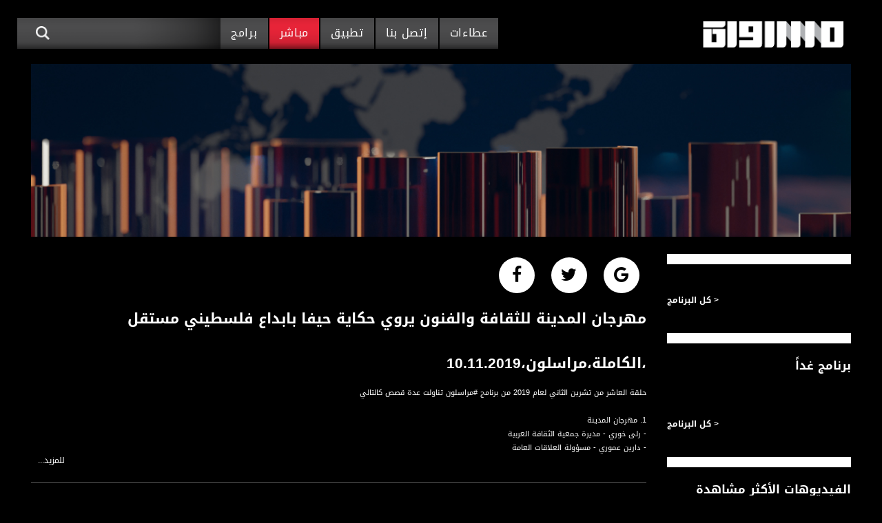

--- FILE ---
content_type: text/html; charset=utf-8
request_url: https://musawachannel.com/video/%D9%85%D9%87%D8%B1%D8%AC%D8%A7%D9%86-%D8%A7%D9%84%D9%85%D8%AF%D9%8A%D9%86%D8%A9-%D9%84%D9%84%D8%AB%D9%82%D8%A7%D9%81%D8%A9-%D9%88%D8%A7%D9%84%D9%81%D9%86%D9%88%D9%86-%D9%8A%D8%B1%D9%88%D9%8A-%D8%AD%D9%83%D8%A7%D9%8A%D8%A9-%D8%AD%D9%8A%D9%81%D8%A7-%D8%A8%D8%A7%D8%A8%D8%AF%D8%A7%D8%B9-%D9%81%D9%84%D8%B3%D8%B7%D9%8A%D9%86%D9%8A-%D9%85%D8%B3%D8%AA%D9%82%D9%84-%D8%8C%D8%A7%D9%84%D9%83%D8%A7%D9%85%D9%84%D8%A9%D8%8C%D9%85%D8%B1%D8%A7%D8%B3%D9%84%D9%88%D9%86%D8%8C10112019
body_size: 14751
content:
<!DOCTYPE html>
<html class="no-js" lang="ar" dir="rtl" 
  xmlns:og="http://ogp.me/ns#"
  xmlns:article="http://ogp.me/ns/article#"
  xmlns:book="http://ogp.me/ns/book#"
  xmlns:profile="http://ogp.me/ns/profile#"
  xmlns:video="http://ogp.me/ns/video#"
  xmlns:product="http://ogp.me/ns/product#">
  <head>
    <meta name="google-site-verification" content="GcMNiu0KFsqykufL4ka60Rm9LaE-I_u7uqPr8vilykg" />
    <meta http-equiv="X-UA-Compatible" content="IE=edge"/>
    <meta name="viewport" content="width=device-width, initial-scale=1"/>
    <script type='application/ld+json'>{"@context":"http:\/\/schema.org","@type":"WebSite","url":"http:\/\/musawachannel.com\/","name":"مهرجان المدينة للثقافة والفنون يروي حكاية حيفا بابداع فلسطيني مستقل ،الكاملة،مراسلون،10.11.2019 | musawa","potentialAction":{"@type":"SearchAction","target":"http:\/\//\/?s={search_term_string}","query-input":"required name=search_term_string"}}</script>
    <meta http-equiv="Content-Type" content="text/html; charset=utf-8" />
<link rel="shortcut icon" href="https://dgthxs6iigx6n.cloudfront.net/s3fs-public/itunesartwork2x.png" type="image/png" />
<meta name="description" content="حلقة العاشر من تشرين الثاني لعام 2019 من برنامج #مراسلون تناولت عدة قصص كالتالي1. مهرجان المدينة - رلى خوري - مديرة جمعية الثقافة العربية - دارين عموري - مسؤولة العلاقات العامة - لانا خاسكية - مزرعة بستاننا &quot;2. يوم التراث - سهير سليم - جمعية آفاق المستقبل - ماجد أبو شح - رئيس لجنة الجنود المسرحيين- حنان أبو الزلف - حكواتية - ميس سعيد - مشاركة&quot;3. مدرسة الامل للرقص- وداد عطالله - مديرة جمعية الأمل - ميرا عفيفي - راقصة - ملك أبو حنا - مشاركة&quot;4." />
<meta name="abstract" content="باشرت قناة مساواة الفضائية بثها التجريبي من تاريخ ١ يونيو ٢٠١٥ عبر القمر الصناعي بالسات، وجاء اسمها على مسمى لتضع الانسان العربي الفلسطيني القاطن ..." />
<meta name="keywords" content="فلسطين, قتاة مساواة, التلفزيون الفلسطيني" />
<meta name="generator" content="Drupal 7 (http://drupal.org)" />
<link rel="canonical" href="https://musawachannel.com/video/%D9%85%D9%87%D8%B1%D8%AC%D8%A7%D9%86-%D8%A7%D9%84%D9%85%D8%AF%D9%8A%D9%86%D8%A9-%D9%84%D9%84%D8%AB%D9%82%D8%A7%D9%81%D8%A9-%D9%88%D8%A7%D9%84%D9%81%D9%86%D9%88%D9%86-%D9%8A%D8%B1%D9%88%D9%8A-%D8%AD%D9%83%D8%A7%D9%8A%D8%A9-%D8%AD%D9%8A%D9%81%D8%A7-%D8%A8%D8%A7%D8%A8%D8%AF%D8%A7%D8%B9-%D9%81%D9%84%D8%B3%D8%B7%D9%8A%D9%86%D9%8A-%D9%85%D8%B3%D8%AA%D9%82%D9%84-%D8%8C%D8%A7%D9%84%D9%83%D8%A7%D9%85%D9%84%D8%A9%D8%8C%D9%85%D8%B1%D8%A7%D8%B3%D9%84%D9%88%D9%86%D8%8C10112019" />
<link rel="shortlink" href="https://musawachannel.com/node/46559" />
<meta property="og:site_name" content="musawa" />
<meta property="og:type" content="article" />
<meta property="og:url" content="https://musawachannel.com/video/%D9%85%D9%87%D8%B1%D8%AC%D8%A7%D9%86-%D8%A7%D9%84%D9%85%D8%AF%D9%8A%D9%86%D8%A9-%D9%84%D9%84%D8%AB%D9%82%D8%A7%D9%81%D8%A9-%D9%88%D8%A7%D9%84%D9%81%D9%86%D9%88%D9%86-%D9%8A%D8%B1%D9%88%D9%8A-%D8%AD%D9%83%D8%A7%D9%8A%D8%A9-%D8%AD%D9%8A%D9%81%D8%A7-%D8%A8%D8%A7%D8%A8%D8%AF%D8%A7%D8%B9-%D9%81%D9%84%D8%B3%D8%B7%D9%8A%D9%86%D9%8A-%D9%85%D8%B3%D8%AA%D9%82%D9%84-%D8%8C%D8%A7%D9%84%D9%83%D8%A7%D9%85%D9%84%D8%A9%D8%8C%D9%85%D8%B1%D8%A7%D8%B3%D9%84%D9%88%D9%86%D8%8C10112019" />
<meta property="og:title" content="مهرجان المدينة للثقافة والفنون يروي حكاية حيفا بابداع فلسطيني مستقل ،الكاملة،مراسلون،10.11.2019" />
<meta property="og:description" content="حلقة العاشر من تشرين الثاني لعام 2019 من برنامج #مراسلون تناولت عدة قصص كالتالي1. مهرجان المدينة - رلى خوري - مديرة جمعية الثقافة العربية - دارين عموري - مسؤولة العلاقات العامة - لانا خاسكية - مزرعة بستاننا &quot;2. يوم التراث - سهير سليم - جمعية آفاق المستقبل - ماجد أبو شح - رئيس لجنة الجنود المسرحيين- حنان أبو الزلف - حكواتية - ميس سعيد - مشاركة&quot;3. مدرسة الامل للرقص- وداد عطالله - مديرة جمعية الأمل - ميرا عفيفي - راقصة - ملك أبو حنا - مشاركة&quot;4." />
<meta property="og:updated_time" content="2019-11-11T12:00:22+02:00" />
<meta property="og:image" content="https://dgthxs6iigx6n.cloudfront.net/s3fs-public/video_poster/KY-km6RxEkY_maxresdefault.jpg" />
<meta property="article:published_time" content="2019-11-11T12:00:22+02:00" />
<meta property="article:modified_time" content="2019-11-11T12:00:22+02:00" />
    <title>مهرجان المدينة للثقافة والفنون يروي حكاية حيفا بابداع فلسطيني مستقل ،الكاملة،مراسلون،10.11.2019 | musawa</title>
    <link type="text/css" rel="stylesheet" href="https://dgthxs6iigx6n.cloudfront.net/s3fs-public/cdn/css/https/css_RPnuiUKedi9Xe3GuWKvGxb2qNa-PMH4DdoAW0kRn5ac.css" media="all" />
<link type="text/css" rel="stylesheet" href="https://dgthxs6iigx6n.cloudfront.net/s3fs-public/cdn/css/https/css_botNHIYRQPys-RH2iA3U4LbV9bPNRS64tLAs8ec1ch8.css" media="all" />
<link type="text/css" rel="stylesheet" href="https://dgthxs6iigx6n.cloudfront.net/s3fs-public/cdn/css/https/css_OcFCa0Z76qVOnRmnGcxkOXYZM7aiHoNbMQdFvEMt2po.css" media="all" />
<link type="text/css" rel="stylesheet" href="https://dgthxs6iigx6n.cloudfront.net/s3fs-public/cdn/css/https/css_WiibDX0wdaHV04UdCEzs-iBx8weJcdaJCt9j4mBKWhU.css" media="all" />
  </head>
  <body class="html not-front not-logged-in no-sidebars page-node page-node- page-node-46559 node-type-video1"  style="background-color: #000000;">
    <div id="skip-link">
      <a href="#main-content" class="element-invisible element-focusable">Skip to main content</a>
    </div>
        <div class="container">
                    <nav class="navbar navbar-expand-lg navbar-light bg-faded">
        <a class="navbar-brand" href="/"><img src="/sites/all/themes/musawa/images/logo.png" alt="Musawa"></a>

        <div class="mobile-nav">
            <form class="form-inline search-form" id="searchForm2" action="/ajax/musawa_search">
                <input type="text">
                <button class="search-btn" type="submit"><img src="/sites/all/themes/musawa/images/search-btn.png" alt="search"></button>
                <div class="search_content" style="display: none">
                    <div class="search_content_items"></div>
                    <div class="search_pagination"></div>
                </div>
            </form>
            <button class="navbar-toggle collapsed" type="button" data-toggle="collapse" data-target="#navbarSupportedContent" aria-controls="navbarSupportedContent" aria-expanded="false" aria-label="Toggle navigation">
                <span class="icon-bar"></span>
                <span class="icon-bar"></span>
                <span class="icon-bar"></span>
            </button>
        </div>

        <div class="collapse navbar-collapse" id="navbarSupportedContent">
            <ul class="navbar-nav mr-auto"><li class="nav-item "><a class="nav-link" href="/tenders">عطاءات</a></li><li class="nav-item "><a class="nav-link" href="/content/%D9%85%D9%86-%D9%86%D8%AD%D9%86">إتصل بنا</a></li><li class="nav-item "><a class="nav-link" href="/apps">تطبيق</a></li><li class="nav-item  active"><a class="nav-link" href="/live">مباشر</a></li><li class="nav-item "><a class="nav-link" href="/all-programs">برامج</a></li></ul>            <form class="form-inline search-form" id="searchForm1" action="/ajax/musawa_search">
                <input type="text">
                <button class="search-btn" type="submit"><img src="/sites/all/themes/musawa/images/search-btn.png" alt="search"></button>
                <div class="search_content" style="display: none">
                    <div class="search_content_items"></div>
                    <div class="search_pagination"></div>
                </div>
            </form>
        </div>
    </nav>
  <div class="tabs">
      </div>
    

    <div class="container" id="video-schema" itemscope itemtype="http://schema.org/VideoObject">
    <div class="row">
      <div class="container top_banner">
        <div class="hide">
          <meta itemprop="duration" content="T0M22S"/>
          <link itemprop="thumbnailUrl" href="https://dgthxs6iigx6n.cloudfront.net/s3fs-public/styles/video_poster/public/video_poster/KY-km6RxEkY_maxresdefault.jpg?itok=RHeFs-1p"/>
          <meta itemprop="uploadDate" content="2019-11-11"/>    
          <meta itemprop="isFamilyFriendly" content="true"/>    
          <span itemprop="thumbnail" itemscope itemtype="http://schema.org/ImageObject">  
            <img itemprop="contentUrl" src="https://dgthxs6iigx6n.cloudfront.net/s3fs-public/styles/video_poster/public/video_poster/KY-km6RxEkY_maxresdefault.jpg?itok=RHeFs-1p" />
            <meta itemprop="width" content="1280"/>
            <meta itemprop="height" content="720"/>
          </span>
        </div>
        <div class="row">
          <div class="col-md-12 live_broadcast">
                <img src="https://dgthxs6iigx6n.cloudfront.net/s3fs-public/video_background_image__2.jpg" width="2544" height="536" alt="مراسلون" />            <a itemprop="url" href="https://www.youtube.com/watch?v=KY-km6RxEkY"/></a>
            <div id="player-37974" class="player" data-id="37974"     data-video-id="KY-km6RxEkY"></div>
          </div>
        </div>
      </div>
      <div class="container body_site body_video">
        <div class="row">
          <div class="col-lg-9 content_site">
            <div class="footer_soc">
                                          <a href="https://plus.google.com/share?url=https%3A%2F%2Fmusawachannel.com%2Fvideo%2F%25D9%2585%25D9%2587%25D8%25B1%25D8%25AC%25D8%25A7%25D9%2586-%25D8%25A7%25D9%2584%25D9%2585%25D8%25AF%25D9%258A%25D9%2586%25D8%25A9-%25D9%2584%25D9%2584%25D8%25AB%25D9%2582%25D8%25A7%25D9%2581%25D8%25A9-%25D9%2588%25D8%25A7%25D9%2584%25D9%2581%25D9%2586%25D9%2588%25D9%2586-%25D9%258A%25D8%25B1%25D9%2588%25D9%258A-%25D8%25AD%25D9%2583%25D8%25A7%25D9%258A%25D8%25A9-%25D8%25AD%25D9%258A%25D9%2581%25D8%25A7-%25D8%25A8%25D8%25A7%25D8%25A8%25D8%25AF%25D8%25A7%25D8%25B9-%25D9%2581%25D9%2584%25D8%25B3%25D8%25B7%25D9%258A%25D9%2586%25D9%258A-%25D9%2585%25D8%25B3%25D8%25AA%25D9%2582%25D9%2584-%25D8%258C%25D8%25A7%25D9%2584%25D9%2583%25D8%25A7%25D9%2585%25D9%2584%25D8%25A9%25D8%258C%25D9%2585%25D8%25B1%25D8%25A7%25D8%25B3%25D9%2584%25D9%2588%25D9%2586%25D8%258C10112019" class="soc_g" target="_blank" style="color:#000000;" onclick="window.open(this.href, 'myWindow', 'status = 1, height = 500, width = 550, resizable = 0'); return false;"></a>
              <a href="http://twitter.com/intent/tweet?status=مهرجان المدينة للثقافة والفنون يروي حكاية حيفا بابداع فلسطيني مستقل ،الكاملة،مراسلون،10.11.2019+https%3A%2F%2Fmusawachannel.com%2Fvideo%2F%25D9%2585%25D9%2587%25D8%25B1%25D8%25AC%25D8%25A7%25D9%2586-%25D8%25A7%25D9%2584%25D9%2585%25D8%25AF%25D9%258A%25D9%2586%25D8%25A9-%25D9%2584%25D9%2584%25D8%25AB%25D9%2582%25D8%25A7%25D9%2581%25D8%25A9-%25D9%2588%25D8%25A7%25D9%2584%25D9%2581%25D9%2586%25D9%2588%25D9%2586-%25D9%258A%25D8%25B1%25D9%2588%25D9%258A-%25D8%25AD%25D9%2583%25D8%25A7%25D9%258A%25D8%25A9-%25D8%25AD%25D9%258A%25D9%2581%25D8%25A7-%25D8%25A8%25D8%25A7%25D8%25A8%25D8%25AF%25D8%25A7%25D8%25B9-%25D9%2581%25D9%2584%25D8%25B3%25D8%25B7%25D9%258A%25D9%2586%25D9%258A-%25D9%2585%25D8%25B3%25D8%25AA%25D9%2582%25D9%2584-%25D8%258C%25D8%25A7%25D9%2584%25D9%2583%25D8%25A7%25D9%2585%25D9%2584%25D8%25A9%25D8%258C%25D9%2585%25D8%25B1%25D8%25A7%25D8%25B3%25D9%2584%25D9%2588%25D9%2586%25D8%258C10112019" class="soc_tw" target="_blank" style="color:#000000;" onclick="window.open(this.href, 'myWindow', 'status = 1, height = 500, width = 500, resizable = 0'); return false;"></a>
              <a href="http://www.facebook.com/share.php?u=https%3A%2F%2Fmusawachannel.com%2Fvideo%2F%25D9%2585%25D9%2587%25D8%25B1%25D8%25AC%25D8%25A7%25D9%2586-%25D8%25A7%25D9%2584%25D9%2585%25D8%25AF%25D9%258A%25D9%2586%25D8%25A9-%25D9%2584%25D9%2584%25D8%25AB%25D9%2582%25D8%25A7%25D9%2581%25D8%25A9-%25D9%2588%25D8%25A7%25D9%2584%25D9%2581%25D9%2586%25D9%2588%25D9%2586-%25D9%258A%25D8%25B1%25D9%2588%25D9%258A-%25D8%25AD%25D9%2583%25D8%25A7%25D9%258A%25D8%25A9-%25D8%25AD%25D9%258A%25D9%2581%25D8%25A7-%25D8%25A8%25D8%25A7%25D8%25A8%25D8%25AF%25D8%25A7%25D8%25B9-%25D9%2581%25D9%2584%25D8%25B3%25D8%25B7%25D9%258A%25D9%2586%25D9%258A-%25D9%2585%25D8%25B3%25D8%25AA%25D9%2582%25D9%2584-%25D8%258C%25D8%25A7%25D9%2584%25D9%2583%25D8%25A7%25D9%2585%25D9%2584%25D8%25A9%25D8%258C%25D9%2585%25D8%25B1%25D8%25A7%25D8%25B3%25D9%2584%25D9%2588%25D9%2586%25D8%258C10112019&title=مهرجان المدينة للثقافة والفنون يروي حكاية حيفا بابداع فلسطيني مستقل ،الكاملة،مراسلون،10.11.2019" class="soc_f" target="_blank" style="color:#000000;" onclick="window.open(this.href, 'myWindow', 'status = 1, height = 500, width = 500, resizable = 0'); return false;"></a>
            </div>
            <h1 itemprop="name"  class="description_video_h3" >مهرجان المدينة للثقافة والفنون يروي حكاية حيفا بابداع فلسطيني مستقل ،الكاملة،مراسلون،10.11.2019</h1>
            <div itemprop="description" class="description_video" >
              حلقة العاشر من تشرين الثاني  لعام 2019 من برنامج #مراسلون تناولت عدة قصص كالتالي<br/><br/>1. مهرجان المدينة <br/>- رلى خوري -  مديرة جمعية الثقافة العربية <br/>- دارين عموري - مسؤولة العلاقات العامة <br/>- لانا خاسكية - مزرعة بستاننا "<br/><br/>2. يوم التراث <br/>- سهير سليم - جمعية آفاق المستقبل <br/>- ماجد أبو شح - رئيس لجنة الجنود المسرحيين<br/>- حنان أبو الزلف - حكواتية <br/>- ميس سعيد - مشاركة"<br/><br/>3. مدرسة الامل للرقص<br/>- وداد عطالله - مديرة جمعية الأمل <br/>- ميرا عفيفي - راقصة <br/>- ملك أبو حنا - مشاركة"<br/><br/>4. العنف الاسري <br/>- مروى حلس - مشاركة في المبادرة <br/>- هبة الهندي - مديرة مركز الرياديين الفلسطيني الثقافي <br/>- أبو عبدالله زقوت - غزة"<br/><br/>5. متلازمة السعادة <br/>- نزار حلو - مدير المكتبة العامة - عرابة <br/>- قمر حمزة - جمعية لأجلك اتينا <br/>- عناية نجار - مديرة مركز القيادة الشبابي - عرابة "<br/><br/>6. توثيق حياة البداوة <br/>- يوسف درداح الهزيّل - باحث في تاريخ النقب <br/>- د. منصور النصاصرة - باحث وأكاديمي -  جامعة بئر السبع"<br/><br/>7. يافاويات - معلول <br/>- ايمان بشارات - ناشطة اجتماعية  <br/>-  نضال كنانة - مشاركة <br/>-  نوال عودة - مشاركة "<br/><br/> <br/><br/>وعي لنقل القصص والقضايا الاجتماعية والاقتصادية والسياسية المميزة في البلاد من خلال صوت مراسلينا وعدسة طواقمنا في الميدان. تقدمه: نسرين إبراهيم أبو غوش.<br/><br/>#مراسلون يأتيكم كل احد الساعة 18:30 بتوقيت القدس والاعادة ايام الاثنين والاربعاء الساعة <br/> 21:30 والخميس الساعة 18:30  عبر شاشة قناة مساواة الفضائية <br/><br/>قناة مساواة  الفضائية، صوت فلسطينيي الداخل - لاول مرة منذ ٧٠ عام <br/><br/>قناة مساواة الفضائية تبث عبر الحيّز الفضائي الفلسطيني PalSat وعلى مدار القمر NileSat من خلال التردد التالي :<br/><br/>Downlink frequency -  الترد : <br/>12645 MHZ    <br/><br/>Polarity  - الاستقطاب:<br/>Horizontal<br/><br/>Symb.Rate - معدل الترميز:<br/>27.500  MS/s<br/><br/>FEC - تصحيح الخطأ :<br/><br/>5/6<br/><br/>عربسات Arabsat Badr 4 at 26.0 east <br/><br/>DL: 11958 H <br/>SR: 27500 <br/>FEC: 5/6<br/><br/>للتواصل: <br/><br/>بريد الكتروني:<br/><a href="/cdn-cgi/l/email-protection" class="__cf_email__" data-cfemail="fc9d929d9a9d909d8f8899999295bc91898f9d8b9d9f949d92929990d29f9391">[email&#160;protected]</a><br/><br/>للتفاعل:<br/><br/>الموقع الالكتروني:<br/>www.musawachannel.com<br/><br/>فيسبوك:<br/>https://www.facebook.com/musawachannel<br/><br/>تويتر:<br/>https://twitter.com/musawachannel<br/><br/>يوتيوب:<br/>https://www.youtube.com/channel/UCwJbDUmIxc-JX8PX53ek2Zg/feed<br/><br/>بينترست:<br/>https://www.pinterest.com/musawachannel<br/><br/>فيميو:<br/>https://vimeo.com/musawachannel<br/><br/>غوغل+: <br/>https://plus.google.com/u/0/b/115185778161375637310/115185778161375637310/posts/p/pub?_ga=1.123333704.2101815806.1418341384<br/><br/>#_٤٨<br/>48_#<br/>‫#‏فلسطين_٤٨‬<br/>‫#‏فلسطين_48‬<br/>‪falasteen_48#‎‬<br/>‫#‏عرب_٤٨<br/>‪‎arab_48#‬<br/>‫#‏تواصل‬<br/>‫#‏اكسر_حصارك‬<br/>‫#‏بلشنا_نرجع‬<br/>‫#‏شعب_واحد‬<br/> ‪#‎mosawah‬<br/>#musawa<br/>#musawachannel<br/>mosawah.com#<br/>#musawachannel.com<br/>‪#‎Equality‬<br/>‪#‎égalité‬<br/>‫#‏مساواة‬<br/>‫#‏حق‬<br/>‫#‏عدالة‬<br/>‫#‏تساوٍ‬<br/>‫#‏تعادل‬<br/>‫#‏تماثل‬<br/>‫#‏تسوية‬<br/>‫#‏معادلة‬            </div>
            <!-- promo -->
                        <!-- eof promo -->
            <!-- episodes -->
              <!--//فيديوهات متعلقة-->
        <div class="content_title"><h2>حلقات كاملة</h2><a href="/episodes-playlist/37974" class="all_programs">كل الفيديوهات</a></div>
    <div class="scroll_block_video_white">
        <div class="scroll_block_video_inner">
                              <div class="scroll_block_video_item no_home">
    <a href="/video/%D9%85%D8%B1%D8%A7%D8%B3%D9%84%D9%88%D9%86-%D9%85%D8%B3%D8%A7%D9%88%D8%A7%D8%A9-%D8%BA%D8%B2%D8%A9-%D8%AA%D8%B6%D9%8A%D8%A1-%D8%B4%D8%AC%D8%B1%D8%A9-%D8%B9%D9%8A%D8%AF-%D8%A7%D9%84%D9%85%D9%8A%D9%84%D8%A7%D8%AF-%D9%88%D8%AD%D9%8A%D9%81%D8%A7-%D8%AA%D8%B3%D8%AA%D8%B9%D8%AF-%D9%84%D8%A7%D8%B3%D8%AA%D9%82%D8%A8%D8%A7%D9%84-%D8%A7%D9%84%D8%A3%D8%B9%D9%8A%D8%A7%D8%AF-%D8%A7%D9%84%D9%85%D8%AC%D9%8A%D8%AF%D8%A9">
      <div class="scroll_block_img_wrapp">
            <img src="https://dgthxs6iigx6n.cloudfront.net/s3fs-public/styles/video_small_poster/public/video_poster/1t7s0nmLPyQ_maxresdefault.jpg?itok=s4K280UX" width="326" height="151" alt="مراسلون مساواة : غزة تضيء شجرة عيد الميلاد وحيفا تستعد لاستقبال الأعياد المجيدة" />      </div>
      <div class="scroll_block_title">
        <h3>مراسلون مساواة : غزة تضيء شجرة عيد الميلاد وحيفا تستعد لاستقبال الأعياد المجيدة</h3>
      </div>
    </a>
  </div>
                              <div class="scroll_block_video_item no_home">
    <a href="/video/%D9%85%D8%B1%D8%A7%D8%B3%D9%84%D9%88%D9%86-%D9%85%D8%B3%D8%A7%D9%88%D8%A7%D8%A9-%D9%85%D9%84%D8%A7%D8%A6%D9%83%D8%A9-%D9%85%D8%B1%D9%8A%D9%85-%D8%B9%D8%A7%D8%A8%D8%B1%D8%A9-%D9%84%D9%84%D8%AD%D8%AF%D9%88%D8%AF-%D9%88%D8%AD%D9%8A%D9%81%D8%A7-%D8%AA%D8%B9%D8%B2%D8%B2-%D8%A7%D9%84%D8%AB%D9%82%D8%A7%D9%81%D8%A9-%D8%A7%D9%84%D9%81%D9%84%D8%B3%D8%B7%D9%8A%D9%86%D9%8A%D8%A9">
      <div class="scroll_block_img_wrapp">
            <img src="https://dgthxs6iigx6n.cloudfront.net/s3fs-public/styles/video_small_poster/public/video_poster/xvAEbqG4FWw_maxresdefault.jpg?itok=I68vak4U" width="326" height="151" alt="مراسلون مساواة : ملائكة مريم عابرة للحدود وحيفا تعزز الثقافة الفلسطينية" />      </div>
      <div class="scroll_block_title">
        <h3>مراسلون مساواة : ملائكة مريم عابرة للحدود وحيفا تعزز الثقافة الفلسطينية</h3>
      </div>
    </a>
  </div>
                              <div class="scroll_block_video_item no_home">
    <a href="/video/%D9%85%D8%B1%D8%A7%D8%B3%D9%84%D9%88%D9%86-%D9%85%D8%B3%D8%A7%D9%88%D8%A7%D8%A9-%D8%A7%D8%B6%D8%A7%D8%A1%D8%A9-%D8%AC%D8%A8%D9%84-%D8%A7%D9%84%D9%82%D9%81%D8%B2%D8%A9-%D8%A7%D8%A8%D8%AA%D9%87%D8%A7%D8%AC%D8%A7-%D8%A8%D8%A7%D9%84%D8%A3%D8%B9%D9%8A%D8%A7%D8%AF-%D8%A7%D9%84%D9%85%D8%AC%D9%8A%D8%AF%D8%A9-%D9%88%D9%81%D9%8A-%D8%B9%D9%8A%D9%88%D9%86%D9%87%D9%86-%D9%85%D8%B9%D8%B1%D8%B6-%D8%B5%D9%88%D8%B1">
      <div class="scroll_block_img_wrapp">
            <img src="https://dgthxs6iigx6n.cloudfront.net/s3fs-public/styles/video_small_poster/public/video_poster/upd_YrMTyTY_maxresdefault.jpg?itok=SSXjk3V7" width="326" height="151" alt="مراسلون مساواة : اضاءة جبل القفزة ابتهاجا بالأعياد المجيدة وفي عيونهن معرض صور" />      </div>
      <div class="scroll_block_title">
        <h3>مراسلون مساواة : اضاءة جبل القفزة ابتهاجا بالأعياد المجيدة وفي عيونهن معرض صور</h3>
      </div>
    </a>
  </div>
                              <div class="scroll_block_video_item no_home">
    <a href="/video/%D9%85%D8%B1%D8%A7%D8%B3%D9%84%D9%88%D9%86-%D9%85%D8%B3%D8%A7%D9%88%D8%A7%D8%A9-%D8%A7%D9%84%D9%85%D8%B4%D8%AA%D8%B1%D9%83%D8%A9-%D8%AA%D8%B3%D8%A7%D9%86%D8%AF-%D8%A8%D9%8A%D8%AA%D8%A7-%D9%88%D8%A8%D8%B1%D9%82%D8%A9-%D9%88-%D9%82%D8%B1%D9%8A%D8%AA%D8%A7-%D8%AD%D8%B1%D9%81%D9%8A%D8%B4-%D9%88%D9%8A%D8%A7%D9%86%D9%88%D8%AD-%D8%AC%D8%AA-%D9%8A%D8%AC%D8%B3%D8%AF%D8%A7%D9%86-%D8%A3%D8%B5%D8%A7%D9%84%D8%A9-%D8%A7%D9%84%D8%AA%D8%B1%D8%A7%D8%AB-%D8%A7%D9%84%D8%AF%D8%B1%D8%B2%D9%8A">
      <div class="scroll_block_img_wrapp">
            <img src="https://dgthxs6iigx6n.cloudfront.net/s3fs-public/styles/video_small_poster/public/video_poster/UT71GCkvY44_hqdefault.jpg?itok=HS9m6PdH" width="326" height="151" alt="مراسلون مساواة : المشتركة تساند بيتا وبرقة و قريتا حرفيش ويانوح جت يجسدان أصالة التراث الدرزي" />      </div>
      <div class="scroll_block_title">
        <h3>مراسلون مساواة : المشتركة تساند بيتا وبرقة و قريتا حرفيش ويانوح جت يجسدان أصالة التراث الدرزي</h3>
      </div>
    </a>
  </div>
                              <div class="scroll_block_video_item no_home">
    <a href="/video/%D9%85%D8%B1%D8%A7%D8%B3%D9%84%D9%88%D9%86-%D9%85%D8%B3%D8%A7%D9%88%D8%A7%D8%A9-%D8%A7%D9%84%D8%AC%D8%A7%D8%A6%D8%B2%D8%A9-%D8%A7%D9%84%D8%B9%D8%B1%D8%A8%D9%8A%D8%A9-%D9%84%D9%84%D8%A7%D8%A8%D8%AF%D8%A7%D8%B9-%D8%B9%D9%84%D8%A7%D9%85%D8%A9-%D9%81%D8%A7%D8%B1%D9%82%D8%A9-%D9%88%D9%87%D8%A8%D8%A9-%D8%A7%D9%84%D9%86%D9%82%D8%A8-%D8%A7%D9%84%D9%81%D9%84%D8%B3%D8%B7%D9%8A%D9%86%D9%8A-%D9%84%D8%A5%D9%81%D8%B4%D8%A7%D9%84-%D9%85%D8%AE%D8%B7%D8%B7%D8%A7%D8%AA-%D8%A7%D9%84%D8%AA%D9%87%D8%AC%D9%8A%D8%B1">
      <div class="scroll_block_img_wrapp">
            <img src="https://dgthxs6iigx6n.cloudfront.net/s3fs-public/styles/video_small_poster/public/video_poster/9FBZCxXilzM_maxresdefault.jpg?itok=8dUorx28" width="326" height="151" alt="مراسلون مساواة : الجائزة العربية للابداع علامة فارقة  وهبة النقب الفلسطيني لإفشال مخططات التهجير" />      </div>
      <div class="scroll_block_title">
        <h3>مراسلون مساواة : الجائزة العربية للابداع علامة فارقة  وهبة النقب الفلسطيني لإفشال مخططات التهجير</h3>
      </div>
    </a>
  </div>
                              <div class="scroll_block_video_item no_home">
    <a href="/video/%D9%85%D8%B1%D8%A7%D8%B3%D9%84%D9%88%D9%86-%D9%85%D8%B3%D8%A7%D9%88%D8%A7%D8%A9-%D9%85%D9%88%D8%B3%D9%85-%D8%A7%D9%84%D9%81%D8%B1%D8%A7%D9%88%D9%84%D8%A9-%D9%81%D9%8A-%D8%A8%D9%8A%D8%AA-%D9%84%D8%A7%D9%87%D9%8A%D8%A7-%D9%88%D8%A7%D9%84%D8%AC%D9%88%D9%84%D8%A7%D9%86-%D9%8A%D9%84%D8%A8%D8%B3-%D8%A7%D9%84%D8%AB%D9%88%D8%A8-%D8%A7%D9%84%D8%A3%D8%A8%D9%8A%D8%B6">
      <div class="scroll_block_img_wrapp">
            <img src="https://dgthxs6iigx6n.cloudfront.net/s3fs-public/styles/video_small_poster/public/video_poster/lcHU2r65cVo_maxresdefault.jpg?itok=qdZp2v3z" width="326" height="151" alt="مراسلون مساواة : موسم الفراولة في بيت لاهيا والجولان يلبس الثوب الأبيض" />      </div>
      <div class="scroll_block_title">
        <h3>مراسلون مساواة : موسم الفراولة في بيت لاهيا والجولان يلبس الثوب الأبيض</h3>
      </div>
    </a>
  </div>
                              <div class="scroll_block_video_item no_home">
    <a href="/video/%D9%85%D8%B1%D8%A7%D8%B3%D9%84%D9%88%D9%86-%D9%85%D8%B3%D8%A7%D9%88%D8%A7%D8%A9-%D8%B1%D9%8A%D8%A7%D8%B6%D8%A9-%D8%A7%D9%84%D9%85%D8%B4%D9%8A-%D8%A7%D9%84%D9%86%D8%B3%D8%A7%D8%A6%D9%8A%D8%A9-%D9%81%D9%8A-%D8%BA%D8%B2%D8%A9-%D9%88%D9%85%D8%AA%D8%AD%D9%81-%D8%AA%D8%B1%D8%A7%D8%AB%D9%8A-%D9%81%D9%8A-%D8%B9%D8%B1%D8%A7%D8%A8%D8%A9-%D8%A7%D9%84%D8%A8%D8%B7%D9%88%D9%81">
      <div class="scroll_block_img_wrapp">
            <img src="https://dgthxs6iigx6n.cloudfront.net/s3fs-public/styles/video_small_poster/public/video_poster/DidcIIjHfmI_maxresdefault.jpg?itok=2PC6Nz00" width="326" height="151" alt="مراسلون مساواة : رياضة المشي النسائية في غزة ومتحف تراثي في عرابة البطوف" />      </div>
      <div class="scroll_block_title">
        <h3>مراسلون مساواة : رياضة المشي النسائية في غزة ومتحف تراثي في عرابة البطوف</h3>
      </div>
    </a>
  </div>
                              <div class="scroll_block_video_item no_home">
    <a href="/video/%D9%85%D8%B1%D8%A7%D8%B3%D9%84%D9%88%D9%86-%D9%85%D8%B3%D8%A7%D9%88%D8%A7%D8%A9-%D8%A7%D9%84%D8%B3%D8%AD%D9%84%D8%A8-%D9%88%D8%A7%D9%84%D9%83%D8%B3%D8%AA%D9%86%D8%A7%D8%A1-%D8%B7%D9%82%D9%88%D8%B3-%D8%B4%D8%AA%D9%88%D9%8A%D8%A9-%D9%88%D8%A7%D9%84%D8%A5%D8%B9%D8%A7%D9%82%D8%A9-%D9%84%D8%A7-%D8%AA%D9%85%D9%86%D8%B9-%D8%A7%D9%84%D8%A5%D8%A8%D8%AF%D8%A7%D8%B9">
      <div class="scroll_block_img_wrapp">
            <img src="https://dgthxs6iigx6n.cloudfront.net/s3fs-public/styles/video_small_poster/public/video_poster/td8u2dcnf_8_hqdefault.jpg?itok=Dz-qLAWH" width="326" height="151" alt="مراسلون مساواة : السحلب والكستناء طقوس شتوية والإعاقة لا تمنع الإبداع" />      </div>
      <div class="scroll_block_title">
        <h3>مراسلون مساواة : السحلب والكستناء طقوس شتوية والإعاقة لا تمنع الإبداع</h3>
      </div>
    </a>
  </div>
                              <div class="scroll_block_video_item no_home">
    <a href="/video/private-video-389">
      <div class="scroll_block_img_wrapp">
              </div>
      <div class="scroll_block_title">
        <h3>Private video</h3>
      </div>
    </a>
  </div>
                              <div class="scroll_block_video_item no_home">
    <a href="/video/%D9%85%D8%B1%D8%A7%D8%B3%D9%84%D9%88%D9%86-%D9%85%D8%B3%D8%A7%D9%88%D8%A7%D8%A9-%D9%85%D8%B9%D9%84%D9%85%D8%A9-%D8%AA%D9%8F%D8%AD%D9%88%D9%84-%D8%B4%D8%BA%D9%81%D9%87%D8%A7-%D8%A5%D9%84%D9%89-%D8%A7%D8%AD%D8%AA%D8%B1%D8%A7%D9%81-%D9%88%D8%B3%D9%87%D9%8A%D9%84%D8%A9-%D8%B4%D8%A7%D9%87%D9%8A%D9%86-%D9%85%D8%A4%D8%B3%D8%B3%D8%A9-%D8%A3%D9%88%D9%84-%D9%85%D8%AA%D8%AD%D9%81-%D9%84%D9%84%D8%AA%D8%B1%D8%A7%D8%AB-%D9%81%D9%8A-%D8%B1%D9%81%D8%AD">
      <div class="scroll_block_img_wrapp">
            <img src="https://dgthxs6iigx6n.cloudfront.net/s3fs-public/styles/video_small_poster/public/video_poster/D9bUGxho-B4_maxresdefault.jpg?itok=o6KR5Hj3" width="326" height="151" alt="مراسلون مساواة: معلمة  تُحول شغفها إلى احتراف وسهيلة شاهين مؤسسة أول متحف للتراث في رفح" />      </div>
      <div class="scroll_block_title">
        <h3>مراسلون مساواة: معلمة  تُحول شغفها إلى احتراف وسهيلة شاهين مؤسسة أول متحف للتراث في رفح</h3>
      </div>
    </a>
  </div>
                    </div>
    </div>
              <!-- eof episodes -->
            <!-- video parts -->
                        <!-- eof video parts -->
            <!-- related videos -->
                        <!-- eof related videos -->
            <!-- related shows -->
            <!-- related videos -->
<!--<div class="container">-->
  <div class="row">
      <div class="content_title"><h2>فيديوهات متعلقة</h2><a href="/all-videos" class="all_programs">< كل البرنامج</a></div>
    <div class="scroll_block_video_white">
      <div class="scroll_block_video_inner">
            <div class="scroll_block_video_item no_home">
  <a href="/video/%D9%85%D8%B3%D9%84%D8%B3%D9%84-%D8%A7%D9%84%D8%AC%D8%B1%D9%8A%D9%85%D8%A9-%D9%8A%D8%AA%D9%88%D8%A7%D8%B5%D9%84-%D9%81%D9%8A-%D8%A7%D9%84%D9%85%D8%AC%D8%AA%D9%85%D8%B9-%D8%A7%D9%84%D8%B9%D8%B1%D8%A8%D9%8A-%D9%88%D8%B1%D9%81%D8%B6-%D9%84%D8%AE%D8%B7%D8%A9-%D8%AD%D9%83%D9%88%D9%85%D9%8A%D8%A9-%D8%AA%D8%B9%D8%AC%D9%91-%D8%A8%D9%85%D8%B4%D8%A7%D8%B1%D9%8A%D8%B9-%D8%A7%D9%84%D8%AA%D8%AF%D8%AC%D9%8A%D9%86%D8%8C%D8%AA%D9%82%D8%B1%D9%8A%D8%B1%D8%8C%D8%A7%D8%AE%D8%A8%D8%A7%D8%B1%D9%85%D8%B3%D8%A7%D9%88%D8%A7%D8%A9">
    <div class="scroll_block_img_wrapp">
      <img src="https://dgthxs6iigx6n.cloudfront.net/s3fs-public/styles/video_small_poster/public/video_poster/MACQrEVj_Uw_maxresdefault.jpg?itok=5-Br68Eo" width="326" height="151" alt="مسلسل الجريمة يتواصل في المجتمع العربي ورفض لخطة حكومية تعجّ بمشاريع التدجين،تقرير،اخبارمساواة،13.11" />    </div>
    <div class="scroll_block_title">
        <h3>مسلسل الجريمة يتواصل في المجتمع العربي ورفض لخطة حكومية تعجّ بمشاريع التدجين،تقرير،اخبارمساواة،13.11</h3>
    </div>
  </a>
</div>    <div class="scroll_block_video_item no_home">
  <a href="/video/%D8%A7%D8%B7%D9%84%D8%A7%D9%82-%D9%82%D8%B0%D9%8A%D9%81%D8%AA%D9%8A%D9%86-%D8%B5%D8%A7%D8%B1%D9%88%D8%AE%D9%8A%D8%AA%D9%8A%D9%86-%D8%A8%D8%A7%D8%AA%D8%AC%D8%A7%D9%87-%D8%AA%D9%84-%D8%A7%D8%A8%D9%8A%D8%A8-%D8%8C%D8%A7%D8%AE%D8%A8%D8%A7%D8%B1-%D9%85%D8%B3%D8%A7%D9%88%D8%A7%D8%A9-1432019%D8%8C-%D9%85%D8%B3%D8%A7%D9%88%D8%A7%D8%A9">
    <div class="scroll_block_img_wrapp">
      <img src="https://dgthxs6iigx6n.cloudfront.net/s3fs-public/styles/video_small_poster/public/video_poster/57pkvCixKwc_maxresdefault.jpg?itok=wGKi5GTx" width="326" height="151" alt="اطلاق قذيفتين صاروخيتين باتجاه تل ابيب ،اخبار مساواة 14.3.2019، مساواة" />    </div>
    <div class="scroll_block_title">
        <h3>اطلاق قذيفتين صاروخيتين باتجاه تل ابيب ،اخبار مساواة 14.3.2019، مساواة</h3>
    </div>
  </a>
</div>    <div class="scroll_block_video_item no_home">
  <a href="/video/%D8%A5%D8%B3%D8%B1%D8%A7%D8%A6%D9%8A%D9%84-%D8%AA%D8%AA%D8%AC%D9%87-%D9%84%D9%81%D8%B1%D8%B6-%D8%A5%D8%BA%D9%84%D8%A7%D9%82-%D8%B4%D8%A7%D9%85%D9%84-%D9%83%D9%84-%D9%86%D9%87%D8%A7%D9%8A%D8%A9-%D8%A3%D8%B3%D8%A8%D9%88%D8%B9-%D9%88%D9%81%D8%B1%D8%B6-%D8%AA%D9%82%D9%8A%D9%8A%D8%AF%D8%A7%D8%AA-%D8%AC%D8%AF%D9%8A%D8%AF%D8%A9-%D8%8C%D8%A7%D9%84%D9%83%D8%A7%D9%85%D9%84%D8%A9%D8%8C%D8%A7%D8%AE%D8%A8%D8%A7%D8%B1%D9%85%D8%B3%D8%A7%D9%88%D8%A7%D8%A9%D8%8C16072020">
    <div class="scroll_block_img_wrapp">
      <img src="https://dgthxs6iigx6n.cloudfront.net/s3fs-public/styles/video_small_poster/public/video_poster/AthXtRoPvhA_maxresdefault.jpg?itok=H7SHPiMU" width="326" height="151" alt="إسرائيل تتجه لفرض إغلاق شامل كل نهاية أسبوع وفرض تقييدات جديدة ،الكاملة،اخبارمساواة،16.07.2020" />    </div>
    <div class="scroll_block_title">
        <h3>إسرائيل تتجه لفرض إغلاق شامل كل نهاية أسبوع وفرض تقييدات جديدة ،الكاملة،اخبارمساواة،16.07.2020</h3>
    </div>
  </a>
</div>    <div class="scroll_block_video_item no_home">
  <a href="/video/%E2%80%99%E2%80%99-%D9%88%D8%A7%D8%AD%D8%A9-%D8%A7%D9%84%D8%B3%D9%84%D8%A7%D9%85-%D9%85%D9%87%D9%85%D8%AA%D9%86%D8%A7-%D9%81%D9%8A%D9%87%D8%A7-%D8%A7%D9%84%D8%AA%D8%AB%D9%82%D9%8A%D9%81-%D9%84%D9%84%D8%AD%D9%84-%D8%A7%D9%84%D8%B3%D9%84%D9%85%D9%8A-%D9%88%D9%86%D8%AD%D9%86-%D8%B6%D8%AF-%D8%A7%D9%84%D8%AD%D8%B1%D9%88%D8%A8-%E2%80%99%E2%80%99-%D8%8C-%D8%B3%D9%85%D8%A7%D8%AD-%D8%B3%D9%84%D8%A7%D9%8A%D9%85%D8%A9%D8%8C-%D8%AC2%D8%8C%D8%B9-%D8%B7%D8%B1%D9%8A%D9%82%D9%83">
    <div class="scroll_block_img_wrapp">
      <img src="https://dgthxs6iigx6n.cloudfront.net/s3fs-public/styles/video_small_poster/public/video_poster/QuZIBxnD-g8_maxresdefault.jpg?itok=3R7gIlwJ" width="326" height="151" alt="’’ واحة السلام مهمتنا فيها التثقيف للحل السلمي ونحن ضد الحروب ’’ ، سماح سلايمة، ج2،ع طريقك" />    </div>
    <div class="scroll_block_title">
        <h3>’’ واحة السلام مهمتنا فيها التثقيف للحل السلمي ونحن ضد الحروب ’’ ، سماح سلايمة، ج2،ع طريقك</h3>
    </div>
  </a>
</div>    <div class="scroll_block_video_item no_home">
  <a href="/video/%D8%AA%D9%82%D9%8A%D9%8A%D8%AF-%D8%B9%D9%85%D9%84-%D8%A7%D9%84%D8%B5%D8%AD%D9%81%D9%8A%D9%8A%D9%86%D8%9B-%D8%A7%D9%84%D8%AA%D9%88%D8%AC%D9%87-%D8%A7%D9%84%D9%89-%D8%A7%D9%84%D8%B9%D9%84%D9%8A%D8%A7-%D8%B6%D8%AF-%D8%A7%D9%84%D8%B4%D8%B1%D8%B7%D8%A9-%E2%80%93-%D8%AC%D9%88%D8%B1%D8%AC%D9%8A%D8%AA-%D8%B2%D9%87%D8%B1-%D9%88%D8%AD%D8%B3%D8%A7%D9%85-%D8%B9%D8%B2-%D8%A7%D9%84%D8%AF%D9%8A%D9%86-%D8%A7%D9%84%D8%AA%D8%A7%D8%B3%D8%B9%D8%A9-24112017">
    <div class="scroll_block_img_wrapp">
      <img src="https://dgthxs6iigx6n.cloudfront.net/s3fs-public/styles/video_small_poster/public/video_poster/u-1ZVo7k21w_maxresdefault.jpg?itok=a1EGi-4y" width="326" height="151" alt="تقييد عمل الصحفيين؛ التوجه الى &quot;العليا&quot; ضد الشرطة – جورجيت زهر وحسام عز الدين التاسعة 24.11.2017" />    </div>
    <div class="scroll_block_title">
        <h3>تقييد عمل الصحفيين؛ التوجه الى &quot;العليا&quot; ضد الشرطة – جورجيت زهر وحسام عز الدين التاسعة 24.11.2017</h3>
    </div>
  </a>
</div>    <div class="scroll_block_video_item no_home">
  <a href="/video/%D8%A8%D8%A7%D9%86%D9%88%D8%B1%D8%A7%D9%85%D8%A7-%D9%85%D8%B3%D8%A7%D9%88%D8%A7%D8%A9-104-%D8%B9%D8%A7%D9%85%D8%A7-%D8%B9%D9%84%D9%89-%D8%B3%D8%B1%D9%82%D8%A9-%D9%81%D9%84%D8%B3%D8%B7%D9%8A%D9%86">
    <div class="scroll_block_img_wrapp">
      <img src="https://dgthxs6iigx6n.cloudfront.net/s3fs-public/styles/video_small_poster/public/video_poster/bpTJDLTqYvw_maxresdefault.jpg?itok=gMcGw1zD" width="326" height="151" alt="بانوراما مساواة: 104 عاما على سرقة فلسطين" />    </div>
    <div class="scroll_block_title">
        <h3>بانوراما مساواة: 104 عاما على سرقة فلسطين</h3>
    </div>
  </a>
</div>    <div class="scroll_block_video_item no_home">
  <a href="/video/%D8%A7%D9%84%D9%81%D9%86%D8%A7%D9%86%D8%A9-%D8%A7%D9%84%D9%81%D9%84%D8%B3%D8%B7%D9%8A%D9%86%D9%8A%D8%A9-%D9%81%D8%B1%D9%8A%D8%A7%D9%84-%D8%AE%D8%B4%D9%8A%D8%A8%D9%88%D9%86-%D8%A7%D9%84%D8%AC%D8%B2%D8%A1-%D8%A7%D9%84%D8%A7%D9%88%D9%84-%D8%B9-%D8%B7%D8%B1%D9%8A%D9%82%D9%83-%D8%A7%D9%84%D9%85%D9%88%D8%B3%D9%85-%D8%A7%D9%84%D8%AB%D8%A7%D9%86%D9%8A-%D9%82%D9%86%D8%A7%D8%A9-%D9%85%D8%B3%D8%A7%D9%88%D8%A7%D8%A9-%D8%A7%D9%84%D9%81%D8%B6%D8%A7%D8%A6%D9%8A%D8%A9">
    <div class="scroll_block_img_wrapp">
      <img src="https://dgthxs6iigx6n.cloudfront.net/s3fs-public/styles/video_small_poster/public/video_poster/UXPf5Xqf0A8_maxresdefault.jpg?itok=w2ZaYB-G" width="326" height="151" alt="الفنانة الفلسطينية فريال خشيبون -  الجزء الاول - ع طريقك - الموسم الثاني - قناة مساواة الفضائية" />    </div>
    <div class="scroll_block_title">
        <h3>الفنانة الفلسطينية فريال خشيبون -  الجزء الاول - ع طريقك - الموسم الثاني - قناة مساواة الفضائية</h3>
    </div>
  </a>
</div>    <div class="scroll_block_video_item no_home">
  <a href="/video/%D8%A3%D8%AE%D8%A8%D8%A7%D8%B1-%D9%85%D8%B3%D8%A7%D9%88%D8%A7%D8%A9-%D8%AC%D9%84%D8%AC%D9%88%D9%84%D9%8A%D8%A9-%D8%AA%D8%B8%D8%A7%D9%87%D8%B1%D8%A9-%D8%AD%D8%A7%D8%B4%D8%AF%D8%A9-%D8%B6%D8%AF-%D8%A7%D9%84%D8%AC%D8%B1%D9%8A%D9%85%D8%A9-%D9%88%D8%A7%D9%84%D8%B9%D9%86%D9%81-0">
    <div class="scroll_block_img_wrapp">
      <img src="https://dgthxs6iigx6n.cloudfront.net/s3fs-public/styles/video_small_poster/public/video_poster/fxXSMKnJISs_maxresdefault_0.jpg?itok=Zqjet3JG" width="326" height="151" alt="أخبار مساواة: جلجولية .. تظاهرة حاشدة ضد الجريمة والعنف" />    </div>
    <div class="scroll_block_title">
        <h3>أخبار مساواة: جلجولية .. تظاهرة حاشدة ضد الجريمة والعنف</h3>
    </div>
  </a>
</div>    <div class="scroll_block_video_item no_home">
  <a href="/video/%D8%A8-60-%D8%AB%D8%A7%D9%86%D9%8A%D8%A9-%D8%8C%D8%A5%D9%8A%D8%B7%D8%A7%D9%84%D9%8A%D8%A7-%D8%B2%D9%84%D8%B2%D8%A7%D9%84-%D8%A8%D9%82%D9%88%D8%A9-48-%D8%AF%D8%B1%D8%AC%D8%A9-%D9%8A%D8%B6%D8%B1%D8%A8-%D8%B5%D9%82%D9%84%D9%8A%D8%A9-%D8%A7%D9%84%D8%A5%D9%8A%D8%B7%D8%A7%D9%84%D9%8A%D8%A9-%D9%88%D8%A5%D8%B5%D8%A7%D8%A8%D8%A9-%D8%B9%D8%AF%D8%AF-%D9%85%D9%86-%D8%A7%D9%84%D8%A3%D8%B4%D8%AE%D8%A7%D8%B5-%D8%8C27-12">
    <div class="scroll_block_img_wrapp">
      <img src="https://dgthxs6iigx6n.cloudfront.net/s3fs-public/styles/video_small_poster/public/video_poster/L83CUw7Rp8s_maxresdefault.jpg?itok=TcXHB9HS" width="326" height="151" alt="ب 60 ثانية ،إيطاليا: زلزال بقوة 4.8 درجة يضرب صقلية الإيطالية وإصابة عدد من الأشخاص ،27-12" />    </div>
    <div class="scroll_block_title">
        <h3>ب 60 ثانية ،إيطاليا: زلزال بقوة 4.8 درجة يضرب صقلية الإيطالية وإصابة عدد من الأشخاص ،27-12</h3>
    </div>
  </a>
</div>    <div class="scroll_block_video_item no_home">
  <a href="/video/%D8%A3%D8%B3%D8%B1%D9%89-%D9%81%D9%84%D8%B3%D8%B7%D9%8A%D9%86%D9%8A%D9%88%D9%86-%D9%8A%D9%88%D8%A7%D8%B5%D9%84%D9%88%D9%86-%D8%A5%D8%B6%D8%B1%D8%A7%D8%A8%D9%87%D9%85-%D8%B9%D9%86-%D8%A7%D9%84%D8%B7%D8%B9%D8%A7%D9%85-%D8%8C%D8%A7%D8%AE%D8%A8%D8%A7%D8%B1-%D9%85%D8%B3%D8%A7%D9%88%D8%A7%D8%A9-442019%D8%8C-%D9%85%D8%B3%D8%A7%D9%88%D8%A7%D8%A9">
    <div class="scroll_block_img_wrapp">
      <img src="https://dgthxs6iigx6n.cloudfront.net/s3fs-public/styles/video_small_poster/public/video_poster/5uMyOs52bVw_maxresdefault.jpg?itok=iwiL8u0m" width="326" height="151" alt="أسرى فلسطينيون يواصلون إضرابهم عن الطعام ،اخبار مساواة 4.4.2019، مساواة" />    </div>
    <div class="scroll_block_title">
        <h3>أسرى فلسطينيون يواصلون إضرابهم عن الطعام ،اخبار مساواة 4.4.2019، مساواة</h3>
    </div>
  </a>
</div>      </div>
    </div>
  </div>
<!--</div>-->
<!-- eof related videos --><!-- related shows -->
<div class="content_title"><h2>برامج متعلقة</h2><a href="/all-programs" class="all_programs">< كل البرنامج</a></div>
<div class="scroll_block_video_white movie">
    <div class="scroll_block_video_inner">
            <div class="movie_item">
    <a href="/show/%D9%85%D8%B3%D9%84%D8%B3%D9%84-%D9%87%D8%A7%D8%B1%D9%88%D9%86-%D8%A7%D9%84%D8%B1%D8%B4%D9%8A%D8%AF">
    <img src="https://dgthxs6iigx6n.cloudfront.net/s3fs-public/styles/front_page_show_logo_165x222/public/haron_170518_side_banner.jpg?itok=zbeOWBZY" width="165" height="222" alt="مسلسل هارون الرشيد" />  </a>
  <a href="#program_modal26558" data-toggle="modal" class="program_modal_btn" style="color: #000000;" >صفحة البرنامج</a>
</div>
<div id="program_modal26558" aria-hidden="false" class="program_modal modal fade in">
  <div class="modal-dialog" style="background-color: #000000;" >
    <button type="button" data-dismiss="modal" aria-hidden="true" class="close close_modal"><img src="/sites/all/themes/musawa/img/close_modal.png" alt=""></button>
    <div class="row program_modal_top_block">
      <div class="col-sm-4 hidden-xs"><img src="https://dgthxs6iigx6n.cloudfront.net/s3fs-public/styles/front_page_modal_show_logo_227x305/public/haron_170518_side_banner.jpg?itok=zX5iTD7C" width="227" height="305" alt="مسلسل هارون الرشيد" /></div>
      <div class="col-sm-8 inherit_block">
          <div class="program_modal_title"><h2>مسلسل هارون الرشيد</h2></div>
          <div class="program_modal_text"><h4>مسلسل هارون الرشيد</h4></div>
        <a href="/show/%D9%85%D8%B3%D9%84%D8%B3%D9%84-%D9%87%D8%A7%D8%B1%D9%88%D9%86-%D8%A7%D9%84%D8%B1%D8%B4%D9%8A%D8%AF" class="program_modal_btn" style="color: #000000;" >صفحة البرنامج</a>
      </div>
    </div>
    <div class="row">
      <div class="col-md-12 hidden-xs">
        <div class="modal_video_wrapp">
          <div class="scroll_block_video_inner">
                      </div>
        </div>
      </div>
    </div>
  </div>
</div>    <div class="movie_item">
    <a href="/show/%D9%85%D8%B3%D9%84%D8%B3%D9%84-%D8%AD%D8%A7%D8%B1%D8%A9-%D8%A7%D9%84%D9%8A%D9%87%D9%88%D8%AF">
    <img src="https://dgthxs6iigx6n.cloudfront.net/s3fs-public/styles/front_page_show_logo_165x222/public/side_logo_harat_alyahod_310316.jpg?itok=KCErdjav" width="165" height="222" alt="مسلسل حارة اليهود" />  </a>
  <a href="#program_modal9223" data-toggle="modal" class="program_modal_btn" style="color: #000000;" >صفحة البرنامج</a>
</div>
<div id="program_modal9223" aria-hidden="false" class="program_modal modal fade in">
  <div class="modal-dialog" style="background-color: #000000;" >
    <button type="button" data-dismiss="modal" aria-hidden="true" class="close close_modal"><img src="/sites/all/themes/musawa/img/close_modal.png" alt=""></button>
    <div class="row program_modal_top_block">
      <div class="col-sm-4 hidden-xs"><img src="https://dgthxs6iigx6n.cloudfront.net/s3fs-public/styles/front_page_modal_show_logo_227x305/public/side_logo_harat_alyahod_310316.jpg?itok=HQI3O7h2" width="227" height="305" alt="مسلسل حارة اليهود" /></div>
      <div class="col-sm-8 inherit_block">
          <div class="program_modal_title"><h2>مسلسل حارة اليهود</h2></div>
          <div class="program_modal_text"><h4>مسلسل حارة اليهود</h4></div>
        <a href="/show/%D9%85%D8%B3%D9%84%D8%B3%D9%84-%D8%AD%D8%A7%D8%B1%D8%A9-%D8%A7%D9%84%D9%8A%D9%87%D9%88%D8%AF" class="program_modal_btn" style="color: #000000;" >صفحة البرنامج</a>
      </div>
    </div>
    <div class="row">
      <div class="col-md-12 hidden-xs">
        <div class="modal_video_wrapp">
          <div class="scroll_block_video_inner">
                      </div>
        </div>
      </div>
    </div>
  </div>
</div>    <div class="movie_item">
    <a href="/show/%D8%A7%D9%84%D9%85%D8%AD%D8%AA%D9%88%D9%89-%D9%81%D9%8A-%D8%B1%D9%85%D8%B6%D8%A7%D9%86">
    <img src="https://dgthxs6iigx6n.cloudfront.net/s3fs-public/styles/front_page_show_logo_165x222/public/ramadan2020_musawa_homepage_side_almohtawa_0.jpg?itok=iWykTb57" width="165" height="222" alt="المحتوى في رمضان" />  </a>
  <a href="#program_modal50349" data-toggle="modal" class="program_modal_btn" style="color: #f50e0e;" >صفحة البرنامج</a>
</div>
<div id="program_modal50349" aria-hidden="false" class="program_modal modal fade in">
  <div class="modal-dialog" style="background-color: #f50e0e;" >
    <button type="button" data-dismiss="modal" aria-hidden="true" class="close close_modal"><img src="/sites/all/themes/musawa/img/close_modal.png" alt=""></button>
    <div class="row program_modal_top_block">
      <div class="col-sm-4 hidden-xs"><img src="https://dgthxs6iigx6n.cloudfront.net/s3fs-public/styles/front_page_modal_show_logo_227x305/public/ramadan2020_musawa_homepage_side_almohtawa_0.jpg?itok=Edz2NKpN" width="227" height="305" alt="المحتوى في رمضان" /></div>
      <div class="col-sm-8 inherit_block">
          <div class="program_modal_title"><h2>المحتوى في رمضان</h2></div>
          <div class="program_modal_text"><h4></h4></div>
        <a href="/show/%D8%A7%D9%84%D9%85%D8%AD%D8%AA%D9%88%D9%89-%D9%81%D9%8A-%D8%B1%D9%85%D8%B6%D8%A7%D9%86" class="program_modal_btn" style="color: #f50e0e;" >صفحة البرنامج</a>
      </div>
    </div>
    <div class="row">
      <div class="col-md-12 hidden-xs">
        <div class="modal_video_wrapp">
          <div class="scroll_block_video_inner">
              <div class="scroll_block_video_item no_home">
    <a href="/video/%D9%83%D9%8A%D9%81-%D8%AA%D9%88%D8%AF%D8%B9-%D9%86%D8%B3%D8%A7%D8%A1-%D9%81%D9%84%D8%B3%D8%B7%D9%8A%D9%86-%D8%B4%D9%87%D8%B1-%D8%B1%D9%85%D8%B6%D8%A7%D9%86%D8%9F-%D8%8C%D8%A7%D9%84%D9%83%D8%A7%D9%85%D9%84%D8%A9%D8%8C%D8%A7%D9%84%D9%85%D8%AD%D8%AA%D9%88%D9%89-%D9%81%D9%8A-%D8%B1%D9%85%D8%B6%D8%A7%D9%86%D8%8C%D8%AD%D9%84%D9%82%D8%A9-29">
      <div class="scroll_block_img_wrapp">
            <img src="https://dgthxs6iigx6n.cloudfront.net/s3fs-public/styles/video_small_poster/public/video_poster/04-II6Be-vo_maxresdefault.jpg?itok=IkqFZXpg" width="326" height="151" alt="كيف تودع نساء فلسطين شهر رمضان؟ ،الكاملة،المحتوى في رمضان،حلقة 29" />      </div>
      <div class="scroll_block_title">
        <h3>كيف تودع نساء فلسطين شهر رمضان؟ ،الكاملة،المحتوى في رمضان،حلقة 29</h3>
      </div>
    </a>
  </div>
   <div class="scroll_block_video_item no_home">
    <a href="/video/%D9%86%D8%AC%D9%84-%D8%A7%D9%84%D8%B9%D9%85%D9%84%D8%A7%D9%82-%D8%B5%D8%A8%D8%A7%D8%AD-%D9%81%D8%AE%D8%B1%D9%8A-%D9%8A%D9%87%D8%AF%D9%8A%D9%87-%D8%A3%D8%BA%D9%86%D9%8A%D8%A9-%D9%84%D8%B9%D9%8A%D9%88%D9%86%D9%83-%D8%B6%D9%85%D9%86-%D9%85%D8%B4%D8%B1%D9%88%D8%B9-%D8%AD%D8%AF%D9%8A%D8%AB-%D8%A3%D8%B5%D9%8A%D9%84%D8%8C%D8%A7%D9%84%D9%83%D8%A7%D9%85%D9%84%D8%A9%D8%8C%D8%A7%D9%84%D9%85%D8%AD%D8%AA%D9%88%D9%89-%D9%81%D9%8A-%D8%B1%D9%85%D8%B6%D8%A7%D9%86%D8%8C28">
      <div class="scroll_block_img_wrapp">
            <img src="https://dgthxs6iigx6n.cloudfront.net/s3fs-public/styles/video_small_poster/public/video_poster/gncT3l0Z_Fw_maxresdefault.jpg?itok=wZRAz_3m" width="326" height="151" alt="نجل العملاق صباح فخري يهديه أغنية: &quot;لعيونك..&quot; ضمن مشروع &quot;حديث.. أصيل&quot;،الكاملة،المحتوى في رمضان،28" />      </div>
      <div class="scroll_block_title">
        <h3>نجل العملاق صباح فخري يهديه أغنية: &quot;لعيونك..&quot; ضمن مشروع &quot;حديث.. أصيل&quot;،الكاملة،المحتوى في رمضان،28</h3>
      </div>
    </a>
  </div>
   <div class="scroll_block_video_item no_home">
    <a href="/video/%D8%A8%D8%AA%D9%83%D9%84%D9%81%D8%A9-%D9%85%D8%A6%D8%AA%D9%8A-%D8%AF%D9%88%D9%84%D8%A7%D8%B1-%D9%81%D9%82%D8%B7-%D8%B1%D8%AD%D8%A7%D9%84%D8%A9-%D9%81%D9%84%D8%B3%D8%B7%D9%8A%D9%86%D9%8A-%D9%82%D8%B6%D9%89-%D8%AE%D9%85%D8%B3-%D8%A7%D9%8A%D8%A7%D9%85-%D8%A8%D8%AC%D8%B2%D8%B1-%D8%A7%D9%84%D9%85%D8%A7%D9%84%D8%AF%D9%8A%D9%81-%D8%8C%D8%A7%D9%84%D9%83%D8%A7%D9%85%D9%84%D8%A9%D8%8C%D8%A7%D9%84%D9%85%D8%AD%D8%AA%D9%88%D9%89-%D9%81%D9%8A-%D8%B1%D9%85%D8%B6%D8%A7%D9%86%D8%8C27">
      <div class="scroll_block_img_wrapp">
            <img src="https://dgthxs6iigx6n.cloudfront.net/s3fs-public/styles/video_small_poster/public/video_poster/l7YLCFH1tHA_maxresdefault.jpg?itok=mdhM8-aQ" width="326" height="151" alt="بتكلفة مئتي دولار فقط رحالة فلسطيني قضى خمس ايام بجزر المالديف ،الكاملة،المحتوى في رمضان،27" />      </div>
      <div class="scroll_block_title">
        <h3>بتكلفة مئتي دولار فقط رحالة فلسطيني قضى خمس ايام بجزر المالديف ،الكاملة،المحتوى في رمضان،27</h3>
      </div>
    </a>
  </div>
          </div>
        </div>
      </div>
    </div>
  </div>
</div>    <div class="movie_item">
    <a href="/show/close-%D9%83%D9%84%D9%88%D8%B2-%D8%A7%D8%A8">
    <img src="https://dgthxs6iigx6n.cloudfront.net/s3fs-public/styles/front_page_show_logo_165x222/public/side_logo_closeup.jpg?itok=4v-gcsyR" width="165" height="222" alt="Close Up - كلوز اب" />  </a>
  <a href="#program_modal15" data-toggle="modal" class="program_modal_btn" style="color: #19222b;" >صفحة البرنامج</a>
</div>
<div id="program_modal15" aria-hidden="false" class="program_modal modal fade in">
  <div class="modal-dialog" style="background-color: #19222b;" >
    <button type="button" data-dismiss="modal" aria-hidden="true" class="close close_modal"><img src="/sites/all/themes/musawa/img/close_modal.png" alt=""></button>
    <div class="row program_modal_top_block">
      <div class="col-sm-4 hidden-xs"><img src="https://dgthxs6iigx6n.cloudfront.net/s3fs-public/styles/front_page_modal_show_logo_227x305/public/side_logo_closeup.jpg?itok=wadGv6HE" width="227" height="305" alt="Close Up - كلوز اب" /></div>
      <div class="col-sm-8 inherit_block">
          <div class="program_modal_title"><h2>Close Up - كلوز اب</h2></div>
          <div class="program_modal_text"><h4><p>وثائقي فني يعنى في جميع انواع الفنون ولا يقتصر على الامسيات الفنية، المسرحيات، والمعارض. كشف العالم العربي على  الجانب اثقافي والفني للفسطينيين في الداخل<br /></p></h4></div>
        <a href="/show/close-%D9%83%D9%84%D9%88%D8%B2-%D8%A7%D8%A8" class="program_modal_btn" style="color: #19222b;" >صفحة البرنامج</a>
      </div>
    </div>
    <div class="row">
      <div class="col-md-12 hidden-xs">
        <div class="modal_video_wrapp">
          <div class="scroll_block_video_inner">
              <div class="scroll_block_video_item no_home">
    <a href="/video/%D8%AD%D8%A8%D9%8A%D8%A8-%D8%B4%D8%AD%D8%A7%D8%AF%D8%A9-%D8%AD%D9%86%D8%A7-closeup-%D9%82%D9%86%D8%A7%D8%A9-%D9%85%D8%B3%D8%A7%D9%88%D8%A7%D8%A9-%D8%A7%D9%84%D9%81%D8%B6%D8%A7%D8%A6%D9%8A%D8%A9-musawa-channel">
      <div class="scroll_block_img_wrapp">
            <img src="https://dgthxs6iigx6n.cloudfront.net/s3fs-public/styles/video_small_poster/public/video_poster/tT6WVl6mabk_maxresdefault.jpg?itok=F0wcl8SA" width="326" height="151" alt="حبيب شحادة حنا - close_up# - قناة مساواة الفضائية - Musawa Channel" />      </div>
      <div class="scroll_block_title">
        <h3>حبيب شحادة حنا - close_up# - قناة مساواة الفضائية - Musawa Channel</h3>
      </div>
    </a>
  </div>
   <div class="scroll_block_video_item no_home">
    <a href="/video/%D8%BA%D8%B3%D8%A7%D9%86-%D8%A8%D9%8A%D8%B1%D9%88%D9%85%D9%8A-%D8%A7%D9%84%D8%AD%D9%84%D9%82%D8%A9-%D8%A7%D9%84%D8%AB%D8%A7%D9%84%D8%AB%D8%A9-%D8%B9%D8%B4%D8%B1-closeup-%D9%82%D9%86%D8%A7%D8%A9-%D9%85%D8%B3%D8%A7%D9%88%D8%A7%D8%A9-%D8%A7%D9%84%D9%81%D8%B6%D8%A7%D8%A6%D9%8A%D8%A9-musawa-channel">
      <div class="scroll_block_img_wrapp">
            <img src="https://dgthxs6iigx6n.cloudfront.net/s3fs-public/styles/video_small_poster/public/video_poster/CaA7ywkL-VM_maxresdefault.jpg?itok=c9GhCEdv" width="326" height="151" alt="غسان بيرومي- الحلقة الثالثة عشر - close_up# - قناة مساواة الفضائية - Musawa Channel" />      </div>
      <div class="scroll_block_title">
        <h3>غسان بيرومي- الحلقة الثالثة عشر - close_up# - قناة مساواة الفضائية - Musawa Channel</h3>
      </div>
    </a>
  </div>
   <div class="scroll_block_video_item no_home">
    <a href="/video/%D8%A7%D8%B4%D8%B1%D9%81-%D9%81%D8%B1%D8%AD-%D8%A7%D9%84%D8%AD%D9%84%D9%82%D8%A9-%D8%A7%D9%84%D8%AD%D8%A7%D8%AF%D9%8A%D8%A9-%D8%B9%D8%B4%D8%B1-closeup-%D9%82%D9%86%D8%A7%D8%A9-%D9%85%D8%B3%D8%A7%D9%88%D8%A7%D8%A9-%D8%A7%D9%84%D9%81%D8%B6%D8%A7%D8%A6%D9%8A%D8%A9-musawa-channel">
      <div class="scroll_block_img_wrapp">
            <img src="https://dgthxs6iigx6n.cloudfront.net/s3fs-public/styles/video_small_poster/public/video_poster/Z1oTV5ezsys_maxresdefault.jpg?itok=b0CiXLhC" width="326" height="151" alt="اشرف فرح - الحلقة الحادية عشر - close_up# - قناة مساواة الفضائية - Musawa Channel" />      </div>
      <div class="scroll_block_title">
        <h3>اشرف فرح - الحلقة الحادية عشر - close_up# - قناة مساواة الفضائية - Musawa Channel</h3>
      </div>
    </a>
  </div>
          </div>
        </div>
      </div>
    </div>
  </div>
</div>    <div class="movie_item">
    <a href="/show/%D8%A7%D9%84%D9%87%D9%88%D9%8A%D9%86%D8%A7">
    <img src="https://dgthxs6iigx6n.cloudfront.net/s3fs-public/styles/front_page_show_logo_165x222/public/05.jpg?itok=LMjN5Et2" width="165" height="222" alt="الهوينا" />  </a>
  <a href="#program_modal17111" data-toggle="modal" class="program_modal_btn" style="color: #348599;" >صفحة البرنامج</a>
</div>
<div id="program_modal17111" aria-hidden="false" class="program_modal modal fade in">
  <div class="modal-dialog" style="background-color: #348599;" >
    <button type="button" data-dismiss="modal" aria-hidden="true" class="close close_modal"><img src="/sites/all/themes/musawa/img/close_modal.png" alt=""></button>
    <div class="row program_modal_top_block">
      <div class="col-sm-4 hidden-xs"><img src="https://dgthxs6iigx6n.cloudfront.net/s3fs-public/styles/front_page_modal_show_logo_227x305/public/05.jpg?itok=L-CnxLNs" width="227" height="305" alt="الهوينا" /></div>
      <div class="col-sm-8 inherit_block">
          <div class="program_modal_title"><h2>الهوينا</h2></div>
          <div class="program_modal_text"><h4>برنامج يومي  داخلي مع عازف ثابت ٫ استضافة شخصية عامة تحاورها امل مرقص  بامور شخصية وعامة وبالاساس تستدرجه الى كشف المخفي وغير المعروف للمشاهد</h4></div>
        <a href="/show/%D8%A7%D9%84%D9%87%D9%88%D9%8A%D9%86%D8%A7" class="program_modal_btn" style="color: #348599;" >صفحة البرنامج</a>
      </div>
    </div>
    <div class="row">
      <div class="col-md-12 hidden-xs">
        <div class="modal_video_wrapp">
          <div class="scroll_block_video_inner">
              <div class="scroll_block_video_item no_home">
    <a href="/video/%E2%80%99%E2%80%99-%D8%A3%D8%AF%D8%B1%D9%83%D8%AA-%D8%A7%D9%86-%D8%B9%D9%84%D9%8A%D9%8A-%D9%88%D8%A7%D8%AC%D8%A8%D8%A2-%D9%86%D8%AD%D9%88-%D8%B4%D8%B9%D8%A8%D9%8A-%E2%80%99%E2%80%99-%D8%AD%D9%86%D8%A7-%D8%A7%D8%A8%D9%88-%D8%AD%D9%86%D8%A7-%D8%A7%D9%84%D9%83%D8%A7%D9%85%D9%84%D8%A9-%D8%A7%D9%84%D8%AD%D9%84%D9%82%D8%A931-%D8%A7%D9%84%D9%87%D9%88%D9%8A%D9%86%D8%A7-%D9%82%D9%86%D8%A7%D8%A9-%D9%85%D8%B3%D8%A7%D9%88%D8%A7%D8%A9">
      <div class="scroll_block_img_wrapp">
            <img src="https://dgthxs6iigx6n.cloudfront.net/s3fs-public/styles/video_small_poster/public/video_poster/G6Azg_y9cdY_hqdefault.jpg?itok=GVtoAmuf" width="326" height="151" alt="’’ أدركت ان عليي واجبآ نحو شعبي ’’  -  حنا ابو حنا - الكاملة - الحلقة31 - الهوينا -  قناة مساواة" />      </div>
      <div class="scroll_block_title">
        <h3>’’ أدركت ان عليي واجبآ نحو شعبي ’’  -  حنا ابو حنا - الكاملة - الحلقة31 - الهوينا -  قناة مساواة</h3>
      </div>
    </a>
  </div>
   <div class="scroll_block_video_item no_home">
    <a href="/video/%E2%80%99%E2%80%99-%D8%A7%D9%84%D9%82%D8%A7%D8%A6%D8%AF-%D9%8A%D8%AC%D8%A8-%D8%A7%D9%86-%D9%8A%D8%AD%D9%85%D9%8A-%D8%A7%D9%84%D9%86%D8%A7%D8%B3-%D9%88%D9%84%D9%8A%D8%B3-%D8%A7%D9%86-%D9%8A%D8%AD%D8%AA%D9%85%D9%8A-%D8%A8%D8%A7%D9%84%D9%86%D8%A7%D8%B3-%E2%80%99%E2%80%99-%D9%85%D8%AD%D9%85%D8%AF-%D8%A8%D8%B1%D9%83%D8%A9-%D8%A7%D9%84%D9%83%D8%A7%D9%85%D9%84%D8%A9-%D8%AD-30-%D8%A7%D9%84%D9%87%D9%88%D9%8A%D9%86%D8%A7">
      <div class="scroll_block_img_wrapp">
            <img src="https://dgthxs6iigx6n.cloudfront.net/s3fs-public/styles/video_small_poster/public/video_poster/0WL8wajiE5w_hqdefault.jpg?itok=YIi3E6OT" width="326" height="151" alt="’’ القائد يجب ان يحمي الناس وليس ان يحتمي بالناس  ’’ -  محمد بركة - الكاملة -ح 30 - الهوينا" />      </div>
      <div class="scroll_block_title">
        <h3>’’ القائد يجب ان يحمي الناس وليس ان يحتمي بالناس  ’’ -  محمد بركة - الكاملة -ح 30 - الهوينا</h3>
      </div>
    </a>
  </div>
   <div class="scroll_block_video_item no_home">
    <a href="/video/%E2%80%99%E2%80%99-%D8%A7%D9%86%D9%83%D8%B4%D9%81%D8%AA-%D8%B9%D9%84%D9%89-%D8%B9%D9%88%D8%A7%D9%84%D9%85-%D8%AC%D8%AF%D9%8A%D8%AF%D8%A9-%D9%85%D8%B9-%D8%A8%D9%86%D8%A7%D8%AA%D9%8A-%D8%8C%D9%88%D9%87%D9%86-%D8%A7%D9%83%D8%AB%D8%B1-%D8%B5%D8%AF%D9%8A%D9%82%D8%A7%D8%AA%D9%8A-%E2%80%99%E2%80%99-%D8%B9%D8%A7%D9%8A%D8%AF%D8%A9-%D8%AA%D9%88%D9%85%D8%A7-%D8%A7%D9%84%D9%83%D8%A7%D9%85%D9%84%D8%A9-%D8%AD29-%D8%A7%D9%84%D9%87%D9%88%D9%8A%D9%86%D8%A7">
      <div class="scroll_block_img_wrapp">
            <img src="https://dgthxs6iigx6n.cloudfront.net/s3fs-public/styles/video_small_poster/public/video_poster/fIjvMiWOz38_maxresdefault.jpg?itok=LGiBXYKz" width="326" height="151" alt="’’ انكشفت على عوالم جديدة مع بناتي ،وهن اكثر صديقاتي ’’  - عايدة توما  - الكاملة - ح29 - الهوينا" />      </div>
      <div class="scroll_block_title">
        <h3>’’ انكشفت على عوالم جديدة مع بناتي ،وهن اكثر صديقاتي ’’  - عايدة توما  - الكاملة - ح29 - الهوينا</h3>
      </div>
    </a>
  </div>
          </div>
        </div>
      </div>
    </div>
  </div>
</div>    <div class="movie_item">
    <a href="/show/%D9%85%D8%B9-%D8%A7%D9%84%D9%86%D9%81%D8%B3">
    <img src="https://dgthxs6iigx6n.cloudfront.net/s3fs-public/styles/front_page_show_logo_165x222/public/home_page_logo_.jpg?itok=OIj68CTE" width="165" height="222" alt="مع النفس " />  </a>
  <a href="#program_modal58472" data-toggle="modal" class="program_modal_btn" style="color: #000000;" >صفحة البرنامج</a>
</div>
<div id="program_modal58472" aria-hidden="false" class="program_modal modal fade in">
  <div class="modal-dialog" style="background-color: #000000;" >
    <button type="button" data-dismiss="modal" aria-hidden="true" class="close close_modal"><img src="/sites/all/themes/musawa/img/close_modal.png" alt=""></button>
    <div class="row program_modal_top_block">
      <div class="col-sm-4 hidden-xs"><img src="https://dgthxs6iigx6n.cloudfront.net/s3fs-public/styles/front_page_modal_show_logo_227x305/public/home_page_logo_.jpg?itok=canZ6LqF" width="227" height="305" alt="مع النفس " /></div>
      <div class="col-sm-8 inherit_block">
          <div class="program_modal_title"><h2>مع النفس </h2></div>
          <div class="program_modal_text"><h4>برنامج مع النفس ، برنامج أسبوعي يتحدث حول النفس البشرية، مع العقل والروح، يسلط الضوء على الصراعات الداخلية التي نخوضها بعنف، وكيف نصل لمرحلة الثقة؟</h4></div>
        <a href="/show/%D9%85%D8%B9-%D8%A7%D9%84%D9%86%D9%81%D8%B3" class="program_modal_btn" style="color: #000000;" >صفحة البرنامج</a>
      </div>
    </div>
    <div class="row">
      <div class="col-md-12 hidden-xs">
        <div class="modal_video_wrapp">
          <div class="scroll_block_video_inner">
                      </div>
        </div>
      </div>
    </div>
  </div>
</div>    <div class="movie_item">
    <a href="/show/%D8%A7%D9%84%D8%B8%D9%87%D9%8A%D8%B1%D8%A9">
    <img src="https://dgthxs6iigx6n.cloudfront.net/s3fs-public/styles/front_page_show_logo_165x222/public/aldahera_homepage_sidebanner_060616.jpg?itok=d07XJm3H" width="165" height="222" alt="الظهيرة" />  </a>
  <a href="#program_modal10138" data-toggle="modal" class="program_modal_btn" style="color: #000000;" >صفحة البرنامج</a>
</div>
<div id="program_modal10138" aria-hidden="false" class="program_modal modal fade in">
  <div class="modal-dialog" style="background-color: #000000;" >
    <button type="button" data-dismiss="modal" aria-hidden="true" class="close close_modal"><img src="/sites/all/themes/musawa/img/close_modal.png" alt=""></button>
    <div class="row program_modal_top_block">
      <div class="col-sm-4 hidden-xs"><img src="https://dgthxs6iigx6n.cloudfront.net/s3fs-public/styles/front_page_modal_show_logo_227x305/public/aldahera_homepage_sidebanner_060616.jpg?itok=Ff0JQzao" width="227" height="305" alt="الظهيرة" /></div>
      <div class="col-sm-8 inherit_block">
          <div class="program_modal_title"><h2>الظهيرة</h2></div>
          <div class="program_modal_text"><h4>برنامج الظهيرة - برنامج اخباري منوع يرصد اهم الاخبار السياسية والاجتماعية يوماً بيوم ويأتي لنا بأخبار البلاد على مدار الساعة ، يتناول البرنامج الشأن الفلسطيني بشكل عام والداخل بشكل خاص من خلال اخبار و</h4></div>
        <a href="/show/%D8%A7%D9%84%D8%B8%D9%87%D9%8A%D8%B1%D8%A9" class="program_modal_btn" style="color: #000000;" >صفحة البرنامج</a>
      </div>
    </div>
    <div class="row">
      <div class="col-md-12 hidden-xs">
        <div class="modal_video_wrapp">
          <div class="scroll_block_video_inner">
              <div class="scroll_block_video_item no_home">
    <a href="/video/%D8%A7%D9%84%D9%85%D8%AD%D9%83%D9%85%D8%A9-%D8%A7%D9%84%D8%B9%D9%84%D9%8A%D8%A7-%D8%AA%D8%B9%D8%AA%D8%B1%D9%81-%D8%B1%D8%B3%D9%85%D9%8A%D8%A7%D9%8B-%D8%A8%D8%A7%D9%84%D8%B4%D9%87%D8%A7%D8%AF%D8%A7%D8%AA-%D8%A7%D9%84%D8%B7%D8%A8%D9%8A%D8%A9-%D9%81%D9%8A-%D8%AC%D8%A7%D9%85%D8%B9%D8%A9-%D8%A7%D9%84%D9%82%D8%AF%D8%B3-%D8%A7%D9%84%D8%AD%D9%84%D9%82%D8%A9-%D9%83%D8%A7%D9%85%D9%84%D8%A9-%D8%A7%D9%84%D8%B8%D9%87%D9%8A%D8%B1%D8%A9-29-6-2016">
      <div class="scroll_block_img_wrapp">
            <img src="https://dgthxs6iigx6n.cloudfront.net/s3fs-public/styles/video_small_poster/public/video_poster/JKMphuZ6la4_maxresdefault.jpg?itok=L8fBKbd5" width="326" height="151" alt="المحكمة العليا تعترف رسمياً بالشهادات الطبية في جامعة القدس - الحلقة كاملة - #الظهيرة -29-6-2016" />      </div>
      <div class="scroll_block_title">
        <h3>المحكمة العليا تعترف رسمياً بالشهادات الطبية في جامعة القدس - الحلقة كاملة - #الظهيرة -29-6-2016</h3>
      </div>
    </a>
  </div>
   <div class="scroll_block_video_item no_home">
    <a href="/video/%D8%A7%D8%B6%D8%B1%D8%A7%D8%A8-%D8%A7%D9%84%D8%A7%D8%B3%D8%B1%D9%89-%D9%88%D9%85%D8%B9%D8%B1%D9%83%D8%A9-%D8%AC%D8%AF%D9%8A%D8%AF%D8%A9-%D8%A7%D9%84%D8%AD%D9%84%D9%82%D8%A9-%D9%83%D8%A7%D9%85%D9%84%D8%A9-%D8%A7%D9%84%D8%B8%D9%87%D9%8A%D8%B1%D8%A9-28-6-2016-%D9%82%D9%86%D8%A7%D8%A9-%D9%85%D8%B3%D8%A7%D9%88%D8%A7%D8%A9-%D8%A7%D9%84%D9%81%D8%B6%D8%A7%D8%A6%D9%8A%D8%A9">
      <div class="scroll_block_img_wrapp">
            <img src="https://dgthxs6iigx6n.cloudfront.net/s3fs-public/styles/video_small_poster/public/video_poster/KWzDQM-CrYY_maxresdefault.jpg?itok=HffAPvsj" width="326" height="151" alt="اضراب الاسرى ومعركة جديدة - الحلقة كاملة - #الظهيرة -28-6-2016- قناة مساواة الفضائية" />      </div>
      <div class="scroll_block_title">
        <h3>اضراب الاسرى ومعركة جديدة - الحلقة كاملة - #الظهيرة -28-6-2016- قناة مساواة الفضائية</h3>
      </div>
    </a>
  </div>
   <div class="scroll_block_video_item no_home">
    <a href="/video/%D9%85%D9%86-%D8%AC%D8%AF%D9%8A%D8%AF-%D9%85%D9%88%D8%A7%D8%AC%D9%87%D8%A7%D8%AA-%D9%81%D9%8A-%D8%A7%D9%84%D9%85%D8%B3%D8%AC%D8%AF-%D8%A7%D9%84%D8%A7%D9%82%D8%B5%D9%89-%D8%A7%D9%84%D8%AD%D9%84%D9%82%D8%A9-%D9%83%D8%A7%D9%85%D9%84%D8%A9-%D8%A7%D9%84%D8%B8%D9%87%D9%8A%D8%B1%D8%A9-27-6-2016-%D9%82%D9%86%D8%A7%D8%A9-%D9%85%D8%B3%D8%A7%D9%88%D8%A7%D8%A9-%D8%A7%D9%84%D9%81%D8%B6%D8%A7%D8%A6%D9%8A%D8%A9">
      <div class="scroll_block_img_wrapp">
            <img src="https://dgthxs6iigx6n.cloudfront.net/s3fs-public/styles/video_small_poster/public/video_poster/qalGMo1MdHU_maxresdefault.jpg?itok=lzalr9rE" width="326" height="151" alt="من جديد مواجهات في المسجد الاقصى - الحلقة كاملة - #الظهيرة -27-6-2016- قناة مساواة الفضائية" />      </div>
      <div class="scroll_block_title">
        <h3>من جديد مواجهات في المسجد الاقصى - الحلقة كاملة - #الظهيرة -27-6-2016- قناة مساواة الفضائية</h3>
      </div>
    </a>
  </div>
          </div>
        </div>
      </div>
    </div>
  </div>
</div>    <div class="movie_item">
    <a href="/show/%D9%88%D8%AC%D9%87%D8%A7-%D9%84%D9%88%D8%AC%D9%87">
    <img src="https://dgthxs6iigx6n.cloudfront.net/s3fs-public/styles/front_page_show_logo_165x222/public/side_logo_wajhan_liwajh.jpg?itok=pa0SUAtb" width="165" height="222" alt="وجها لوجه" />  </a>
  <a href="#program_modal240" data-toggle="modal" class="program_modal_btn" style="color: #558969;" >صفحة البرنامج</a>
</div>
<div id="program_modal240" aria-hidden="false" class="program_modal modal fade in">
  <div class="modal-dialog" style="background-color: #558969;" >
    <button type="button" data-dismiss="modal" aria-hidden="true" class="close close_modal"><img src="/sites/all/themes/musawa/img/close_modal.png" alt=""></button>
    <div class="row program_modal_top_block">
      <div class="col-sm-4 hidden-xs"><img src="https://dgthxs6iigx6n.cloudfront.net/s3fs-public/styles/front_page_modal_show_logo_227x305/public/side_logo_wajhan_liwajh.jpg?itok=abDvi1Y-" width="227" height="305" alt="وجها لوجه" /></div>
      <div class="col-sm-8 inherit_block">
          <div class="program_modal_title"><h2>وجها لوجه</h2></div>
          <div class="program_modal_text"><h4>وجها لوجه</h4></div>
        <a href="/show/%D9%88%D8%AC%D9%87%D8%A7-%D9%84%D9%88%D8%AC%D9%87" class="program_modal_btn" style="color: #558969;" >صفحة البرنامج</a>
      </div>
    </div>
    <div class="row">
      <div class="col-md-12 hidden-xs">
        <div class="modal_video_wrapp">
          <div class="scroll_block_video_inner">
                      </div>
        </div>
      </div>
    </div>
  </div>
</div>    <div class="movie_item">
    <a href="/show/%D9%81%D8%B1%D8%B5%D8%A9-%D8%B3%D8%B9%D9%8A%D8%AF%D8%A9">
    <img src="https://dgthxs6iigx6n.cloudfront.net/s3fs-public/styles/front_page_show_logo_165x222/public/fursa_homepage_sidebanner_070616.jpg?itok=urXnngMC" width="165" height="222" alt="فرصة سعيدة" />  </a>
  <a href="#program_modal10147" data-toggle="modal" class="program_modal_btn" style="color: #000000;" >صفحة البرنامج</a>
</div>
<div id="program_modal10147" aria-hidden="false" class="program_modal modal fade in">
  <div class="modal-dialog" style="background-color: #000000;" >
    <button type="button" data-dismiss="modal" aria-hidden="true" class="close close_modal"><img src="/sites/all/themes/musawa/img/close_modal.png" alt=""></button>
    <div class="row program_modal_top_block">
      <div class="col-sm-4 hidden-xs"><img src="https://dgthxs6iigx6n.cloudfront.net/s3fs-public/styles/front_page_modal_show_logo_227x305/public/fursa_homepage_sidebanner_070616.jpg?itok=NDUmJlQL" width="227" height="305" alt="فرصة سعيدة" /></div>
      <div class="col-sm-8 inherit_block">
          <div class="program_modal_title"><h2>فرصة سعيدة</h2></div>
          <div class="program_modal_text"><h4>فرصة سعيدة 
برنامج كاميرا خفية ومقالب في اطار كوميدي يعرض عبر شاشة قناة مساواة الفضائية خلال شهر رمضان المبارك يومياً الساعة 9:00 مساءً</h4></div>
        <a href="/show/%D9%81%D8%B1%D8%B5%D8%A9-%D8%B3%D8%B9%D9%8A%D8%AF%D8%A9" class="program_modal_btn" style="color: #000000;" >صفحة البرنامج</a>
      </div>
    </div>
    <div class="row">
      <div class="col-md-12 hidden-xs">
        <div class="modal_video_wrapp">
          <div class="scroll_block_video_inner">
                      </div>
        </div>
      </div>
    </div>
  </div>
</div>    <div class="movie_item">
    <a href="/show/%D8%B1%D8%B9%D9%88%D8%AF-%D8%A7%D9%84%D9%85%D8%B2%D9%86">
    <img src="https://dgthxs6iigx6n.cloudfront.net/s3fs-public/styles/front_page_show_logo_165x222/public/mazan_homepage_sidebanner_280416.jpg?itok=Mjmg4ZZU" width="165" height="222" alt=" رعود المزن" />  </a>
  <a href="#program_modal9579" data-toggle="modal" class="program_modal_btn" style="color: #de892f;" >صفحة البرنامج</a>
</div>
<div id="program_modal9579" aria-hidden="false" class="program_modal modal fade in">
  <div class="modal-dialog" style="background-color: #de892f;" >
    <button type="button" data-dismiss="modal" aria-hidden="true" class="close close_modal"><img src="/sites/all/themes/musawa/img/close_modal.png" alt=""></button>
    <div class="row program_modal_top_block">
      <div class="col-sm-4 hidden-xs"><img src="https://dgthxs6iigx6n.cloudfront.net/s3fs-public/styles/front_page_modal_show_logo_227x305/public/mazan_homepage_sidebanner_280416.jpg?itok=68hVNzxW" width="227" height="305" alt=" رعود المزن" /></div>
      <div class="col-sm-8 inherit_block">
          <div class="program_modal_title"><h2> رعود المزن</h2></div>
          <div class="program_modal_text"><h4>رعود المزن
مسلسل أردني رومانسي يروي قصة حب مستوحاة عن المسرحية الخالدة  لشكسبير روميو وجولييت ، وتدور الأحداث في الصحراء العربية في زمن بعيد، حيث تسيطر طقوس الحب والحرب والموت.</h4></div>
        <a href="/show/%D8%B1%D8%B9%D9%88%D8%AF-%D8%A7%D9%84%D9%85%D8%B2%D9%86" class="program_modal_btn" style="color: #de892f;" >صفحة البرنامج</a>
      </div>
    </div>
    <div class="row">
      <div class="col-md-12 hidden-xs">
        <div class="modal_video_wrapp">
          <div class="scroll_block_video_inner">
                      </div>
        </div>
      </div>
    </div>
  </div>
</div>    </div>
</div>
<!-- eof related shows -->            <!-- eof related shows -->
          </div>
          <div class="col-lg-3 sidebar_site live_tab_right">
            <!-- today programs -->
            <div class="sidebar_wrapp">  <div class="today_top_line visible-lg">    <div class="today_h2">      <a href="/schedule" class="all_programs">< كل البرنامج</a>    </div>  </div></div>            <!-- eof today programs -->
            <!-- tomorrow programs -->
            <div class="sidebar_wrapp">  <div class="sidebar_h3">برنامج غداً    <a href="/schedule" class="all_programs hidden-lg">< كل البرنامج</a>  </div>  <div class="today_top_line visible-lg">    <div class="today_h2">      <a href="/schedule" class="all_programs">< كل البرنامج</a>    </div>  </div></div>            <!-- eof tomorrow programs -->
            <!-- most popular -->
            <div class="sidebar_wrapp popular_wrapp">
              <div class="sidebar_h3"><h3>الفيديوهات الأكثر مشاهدة</h3></div>
    <div class="sidebar_item clearfix sidebar_movie popular_item first-child">
        <a href="/video/private-video-393" class="sidebar_img"></a>
<div class="sidebar_text">
    <a href="/video/private-video-393">
        <div class="sidebar_text_name"><h3>Private video</h3></div>
        <div class="sidebar_text_name"></div>
    </a>
</div>    </div>
    <div class="sidebar_item clearfix sidebar_movie popular_item ">
        <a href="/video/private-video-394" class="sidebar_img"></a>
<div class="sidebar_text">
    <a href="/video/private-video-394">
        <div class="sidebar_text_name"><h3>Private video</h3></div>
        <div class="sidebar_text_name"></div>
    </a>
</div>    </div>
    <div class="sidebar_item clearfix sidebar_movie popular_item ">
        <a href="/video/private-video-344" class="sidebar_img"></a>
<div class="sidebar_text">
    <a href="/video/private-video-344">
        <div class="sidebar_text_name"><h3>Private video</h3></div>
        <div class="sidebar_text_name"></div>
    </a>
</div>    </div>
    <div class="sidebar_item clearfix sidebar_movie popular_item ">
        <a href="/video/private-video-347" class="sidebar_img"></a>
<div class="sidebar_text">
    <a href="/video/private-video-347">
        <div class="sidebar_text_name"><h3>Private video</h3></div>
        <div class="sidebar_text_name"></div>
    </a>
</div>    </div>
    <div class="sidebar_item clearfix sidebar_movie popular_item ">
        <a href="/video/private-video-350" class="sidebar_img"></a>
<div class="sidebar_text">
    <a href="/video/private-video-350">
        <div class="sidebar_text_name"><h3>Private video</h3></div>
        <div class="sidebar_text_name"></div>
    </a>
</div>    </div>
            </div>
            <!-- eof most popular -->
          </div>
        </div>
      </div>
    </div>
  </div>
    <div class="container">
    <div class="row">
        <div class="footer">
            <div class="footer_soc">
                <a href="https://www.youtube.com/channel/UCwJbDUmIxc-JX8PX53ek2Zg/feed" class="soc_y" ></a>
                <a href="https://twitter.com/musawachannel" class="soc_tw" ></a>
                <a href="https://www.facebook.com/musawachannel" class="soc_f" ></a>
            </div>
            <div itemscope itemtype="http://schema.org/WPFooter" class="footer_text" >
                All Rights Reserved. Use of this Web site is subject to our Terms of Use and Privacy Policy including our use of cookies<br>© <span itemprop="copyrightYear">2016</span> Musawa Channel
            </div>
        </div>
    </div>
</div>        <script data-cfasync="false" src="/cdn-cgi/scripts/5c5dd728/cloudflare-static/email-decode.min.js"></script><script type="text/javascript" src="https://dgthxs6iigx6n.cloudfront.net/s3fs-public/js/js_qcyuUcSEEmH-f9_aLGSTjIRpH44iskL7qwE9I83J9QM.js"></script>
<script type="text/javascript" src="https://dgthxs6iigx6n.cloudfront.net/s3fs-public/js/js_gPqjYq7fqdMzw8-29XWQIVoDSWTmZCGy9OqaHppNxuQ.js"></script>
<script type="text/javascript">
<!--//--><![CDATA[//><!--
(function(i,s,o,g,r,a,m){i["GoogleAnalyticsObject"]=r;i[r]=i[r]||function(){(i[r].q=i[r].q||[]).push(arguments)},i[r].l=1*new Date();a=s.createElement(o),m=s.getElementsByTagName(o)[0];a.async=1;a.src=g;m.parentNode.insertBefore(a,m)})(window,document,"script","//www.google-analytics.com/analytics.js","ga");ga("create", "UA-70984518-1", {"cookieDomain":"auto"});ga("set", "anonymizeIp", true);ga("send", "pageview");
//--><!]]>
</script>
<script type="text/javascript" src="https://dgthxs6iigx6n.cloudfront.net/s3fs-public/js/js_zeoPn4p3fQB_1W8WSkIeDSGt4qv546FgDaaG4wNl_u0.js"></script>
<script type="text/javascript">
<!--//--><![CDATA[//><!--
jQuery.extend(Drupal.settings, {"basePath":"\/","pathPrefix":"","ajaxPageState":{"theme":"musawa","theme_token":"0EljVFw2-Kopu34IIuJGN-wh_TP_LX2rvSZmfDcpAxU","js":{"misc\/jquery.js":1,"misc\/jquery.once.js":1,"misc\/drupal.js":1,"sites\/all\/modules\/google_analytics\/googleanalytics.js":1,"0":1,"sites\/all\/themes\/musawa\/bower_components\/bootstrap-stylus\/js\/bootstrap.min.js":1,"sites\/all\/themes\/musawa\/js\/madastrm.js":1,"sites\/all\/themes\/musawa\/js\/jwpsrv.js":1,"sites\/all\/themes\/musawa\/js\/slick.min.js":1,"sites\/all\/themes\/musawa\/js\/jquery.nicescroll.min.js":1,"sites\/all\/themes\/musawa\/js\/scripts.js":1,"sites\/all\/themes\/musawa\/js\/youtube.js":1,"sites\/all\/themes\/musawa\/bower_components\/modernizr\/modernizr.js":1},"css":{"modules\/system\/system.base.css":1,"modules\/system\/system.menus.css":1,"modules\/system\/system.messages.css":1,"modules\/system\/system.theme.css":1,"modules\/field\/theme\/field.css":1,"sites\/all\/modules\/musawa_yt_import\/css\/style.css":1,"modules\/node\/node.css":1,"modules\/user\/user.css":1,"sites\/all\/modules\/views\/css\/views.css":1,"sites\/all\/modules\/ctools\/css\/ctools.css":1,"sites\/all\/themes\/musawa\/css\/style.css":1,"sites\/all\/themes\/musawa\/css\/style-2.css":1,"sites\/all\/themes\/musawa\/css\/style-3.css":1}},"googleanalytics":{"trackOutbound":1,"trackMailto":1,"trackDownload":1,"trackDownloadExtensions":"7z|aac|arc|arj|asf|asx|avi|bin|csv|doc(x|m)?|dot(x|m)?|exe|flv|gif|gz|gzip|hqx|jar|jpe?g|js|mp(2|3|4|e?g)|mov(ie)?|msi|msp|pdf|phps|png|ppt(x|m)?|pot(x|m)?|pps(x|m)?|ppam|sld(x|m)?|thmx|qtm?|ra(m|r)?|sea|sit|tar|tgz|torrent|txt|wav|wma|wmv|wpd|xls(x|m|b)?|xlt(x|m)|xlam|xml|z|zip"}});
//--><!]]>
</script>
            </div>
    <div class="footer-new">
        <div class="container">
            <div class="footer-content">
                <div class="info">
                    <a href="/" class="logo">
                        <img src="/sites/all/themes/musawa/images/logo-musawa.png" alt="">
                    </a>
                    <div class="text">TERMS OF SERVICE  |  PRIVACY POLICY</div>
                    <div class="text">©2017 MUSAWA CHANNEL. ALL RIGHTS RESERVED.</div>
                </div>
                <div class="icons">
                    <div class="soc-wrap">
                        <a href="https://www.youtube.com/channel/UCwJbDUmIxc-JX8PX53ek2Zg/feed"><i class="fa fa-youtube" aria-hidden="true"></i></a>
                        <a href="https://www.facebook.com/musawachannel"><i class="fa fa-facebook" aria-hidden="true"></i></a>
                        <a href="https://twitter.com/musawachannel"><i class="fa fa-twitter" aria-hidden="true"></i></a>
                        <!--<a href="#"><i class="fa fa-google-plus" aria-hidden="true"></i></a>-->
                    </div>
                    <div class="store-wrapp">
                        <a href="https://itunes.apple.com/il/app/musawa-msawat/id1194197440?mt=8" class="store">
                            <img src="/sites/all/themes/musawa/images/app-store.png" alt="">
                        </a>
                        <a href="https://play.google.com/store/apps/details?id=com.musawachannel.android" class="store">
                            <img src="/sites/all/themes/musawa/images/play-store.png" alt="">
                        </a>
                    </div>
                </div>
            </div>
        </div>
    </div>
  </body>
</html>
